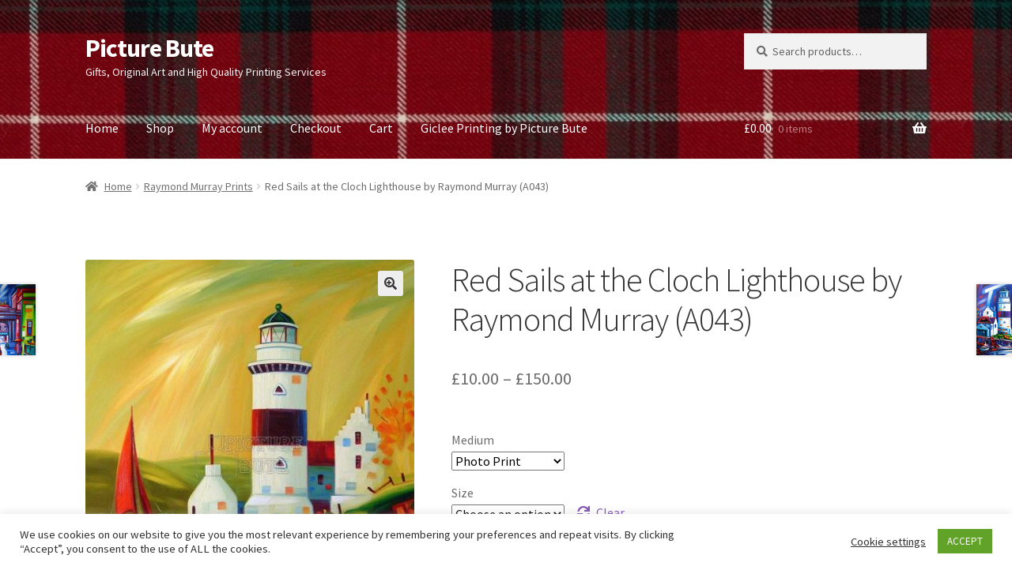

--- FILE ---
content_type: text/html; charset=UTF-8
request_url: https://picturebute.com/product/red-sails-at-the-cloch-lighthouse-by-raymond-murray-a043/
body_size: 26731
content:
<!doctype html>
<html lang="en-US">
<head>
<meta charset="UTF-8">
<meta name="viewport" content="width=device-width, initial-scale=1">
<link rel="profile" href="http://gmpg.org/xfn/11">
<link rel="pingback" href="https://picturebute.com/xmlrpc.php">

<title>Red Sails at the Cloch Lighthouse by Raymond Murray (A043) - Picture Bute</title>
<meta name='robots' content='index, max-snippet:-1, max-image-preview:large, max-video-preview:-1, follow' />
	<style>img:is([sizes="auto" i], [sizes^="auto," i]) { contain-intrinsic-size: 3000px 1500px }</style>
	<meta name="google" content="nositelinkssearchbox" ><link rel="canonical" href="https://picturebute.com/product/red-sails-at-the-cloch-lighthouse-by-raymond-murray-a043/" />
<meta name="description" content="Giclee print of a peaceful painting of the Cloch lighthouse on the river Clyde. A boat with red sails is passing. About The Artist: Raymond Murray is a highly talented artist with a unique style. He was born and bred in Greenock and the old seafaring town is still an inspiration for some of his [&hellip;]"><script type="application/ld+json">{"@context":"https://schema.org","@type":"Organization","@id":"https://picturebute.com/#Organization","name":"Maxwell &amp; Maxwell (Retail) Ltd","url":"https://picturebute.com","logo":{"@type":"ImageObject","@id":"https://picturebute.com/#logo","caption":"Maxwell &amp; Maxwell (Retail) Ltd","inLanguage":"en-US"},"description":"Picture Bute","sameAs":["https://www.facebook.com/PictureBute","https://x.com/"]}</script><meta property="og:url" content="https://picturebute.com/product/red-sails-at-the-cloch-lighthouse-by-raymond-murray-a043/" /><meta property="og:site_name" content="Picture Bute" /><meta property="og:locale" content="en_US" /><meta property="og:type" content="product" /><meta property="og:title" content="Red Sails at the Cloch Lighthouse by Raymond Murray (A043) - Picture Bute" /><meta property="og:description" content="Giclee print of a peaceful painting of the Cloch lighthouse on the river Clyde. A boat with red sails is passing. About The Artist: Raymond Murray is a highly talented artist with a unique style. He was born and bred in Greenock and the old seafaring town is still an inspiration for some of his [&hellip;] " /><meta property="og:image" content="https://picturebute.com/wp-content/uploads/2021/12/A43-Red-Sails-at-the-Cloch-Lighthouse.jpg" /><meta property="og:secure_url" content="https://picturebute.com/wp-content/uploads/2021/12/A43-Red-Sails-at-the-Cloch-Lighthouse.jpg" /><meta property="og:image:height" content="800" /><meta property="og:image:width" content="668" /><meta name="twitter:card" content="summary"/><meta name="twitter:locale" content="en_US"/><meta name="twitter:title"  content="Red Sails at the Cloch Lighthouse by Raymond Murray (A043) - Picture Bute"/><meta name="twitter:description" content="Giclee print of a peaceful painting of the Cloch lighthouse on the river Clyde. A boat with red sails is passing. About The Artist: Raymond Murray is a highly talented artist with a unique style. He was born and bred in Greenock and the old seafaring town is still an inspiration for some of his [&hellip;] "/><meta name="twitter:url" content="https://picturebute.com/product/red-sails-at-the-cloch-lighthouse-by-raymond-murray-a043/"/><meta name="twitter:image" content="https://picturebute.com/wp-content/uploads/2021/12/A43-Red-Sails-at-the-Cloch-Lighthouse.jpg"/><link rel='dns-prefetch' href='//www.google.com' />
<link rel='dns-prefetch' href='//www.googletagmanager.com' />
<link rel='dns-prefetch' href='//fonts.googleapis.com' />
<link rel="alternate" type="application/rss+xml" title="Picture Bute &raquo; Feed" href="https://picturebute.com/feed/" />
<script>
window._wpemojiSettings = {"baseUrl":"https:\/\/s.w.org\/images\/core\/emoji\/16.0.1\/72x72\/","ext":".png","svgUrl":"https:\/\/s.w.org\/images\/core\/emoji\/16.0.1\/svg\/","svgExt":".svg","source":{"concatemoji":"https:\/\/picturebute.com\/wp-includes\/js\/wp-emoji-release.min.js?ver=6.8.3"}};
/*! This file is auto-generated */
!function(s,n){var o,i,e;function c(e){try{var t={supportTests:e,timestamp:(new Date).valueOf()};sessionStorage.setItem(o,JSON.stringify(t))}catch(e){}}function p(e,t,n){e.clearRect(0,0,e.canvas.width,e.canvas.height),e.fillText(t,0,0);var t=new Uint32Array(e.getImageData(0,0,e.canvas.width,e.canvas.height).data),a=(e.clearRect(0,0,e.canvas.width,e.canvas.height),e.fillText(n,0,0),new Uint32Array(e.getImageData(0,0,e.canvas.width,e.canvas.height).data));return t.every(function(e,t){return e===a[t]})}function u(e,t){e.clearRect(0,0,e.canvas.width,e.canvas.height),e.fillText(t,0,0);for(var n=e.getImageData(16,16,1,1),a=0;a<n.data.length;a++)if(0!==n.data[a])return!1;return!0}function f(e,t,n,a){switch(t){case"flag":return n(e,"\ud83c\udff3\ufe0f\u200d\u26a7\ufe0f","\ud83c\udff3\ufe0f\u200b\u26a7\ufe0f")?!1:!n(e,"\ud83c\udde8\ud83c\uddf6","\ud83c\udde8\u200b\ud83c\uddf6")&&!n(e,"\ud83c\udff4\udb40\udc67\udb40\udc62\udb40\udc65\udb40\udc6e\udb40\udc67\udb40\udc7f","\ud83c\udff4\u200b\udb40\udc67\u200b\udb40\udc62\u200b\udb40\udc65\u200b\udb40\udc6e\u200b\udb40\udc67\u200b\udb40\udc7f");case"emoji":return!a(e,"\ud83e\udedf")}return!1}function g(e,t,n,a){var r="undefined"!=typeof WorkerGlobalScope&&self instanceof WorkerGlobalScope?new OffscreenCanvas(300,150):s.createElement("canvas"),o=r.getContext("2d",{willReadFrequently:!0}),i=(o.textBaseline="top",o.font="600 32px Arial",{});return e.forEach(function(e){i[e]=t(o,e,n,a)}),i}function t(e){var t=s.createElement("script");t.src=e,t.defer=!0,s.head.appendChild(t)}"undefined"!=typeof Promise&&(o="wpEmojiSettingsSupports",i=["flag","emoji"],n.supports={everything:!0,everythingExceptFlag:!0},e=new Promise(function(e){s.addEventListener("DOMContentLoaded",e,{once:!0})}),new Promise(function(t){var n=function(){try{var e=JSON.parse(sessionStorage.getItem(o));if("object"==typeof e&&"number"==typeof e.timestamp&&(new Date).valueOf()<e.timestamp+604800&&"object"==typeof e.supportTests)return e.supportTests}catch(e){}return null}();if(!n){if("undefined"!=typeof Worker&&"undefined"!=typeof OffscreenCanvas&&"undefined"!=typeof URL&&URL.createObjectURL&&"undefined"!=typeof Blob)try{var e="postMessage("+g.toString()+"("+[JSON.stringify(i),f.toString(),p.toString(),u.toString()].join(",")+"));",a=new Blob([e],{type:"text/javascript"}),r=new Worker(URL.createObjectURL(a),{name:"wpTestEmojiSupports"});return void(r.onmessage=function(e){c(n=e.data),r.terminate(),t(n)})}catch(e){}c(n=g(i,f,p,u))}t(n)}).then(function(e){for(var t in e)n.supports[t]=e[t],n.supports.everything=n.supports.everything&&n.supports[t],"flag"!==t&&(n.supports.everythingExceptFlag=n.supports.everythingExceptFlag&&n.supports[t]);n.supports.everythingExceptFlag=n.supports.everythingExceptFlag&&!n.supports.flag,n.DOMReady=!1,n.readyCallback=function(){n.DOMReady=!0}}).then(function(){return e}).then(function(){var e;n.supports.everything||(n.readyCallback(),(e=n.source||{}).concatemoji?t(e.concatemoji):e.wpemoji&&e.twemoji&&(t(e.twemoji),t(e.wpemoji)))}))}((window,document),window._wpemojiSettings);
</script>
<style id='wp-emoji-styles-inline-css'>

	img.wp-smiley, img.emoji {
		display: inline !important;
		border: none !important;
		box-shadow: none !important;
		height: 1em !important;
		width: 1em !important;
		margin: 0 0.07em !important;
		vertical-align: -0.1em !important;
		background: none !important;
		padding: 0 !important;
	}
</style>
<link rel='stylesheet' id='wp-block-library-css' href='https://picturebute.com/wp-includes/css/dist/block-library/style.min.css?ver=6.8.3' media='all' />
<style id='wp-block-library-theme-inline-css'>
.wp-block-audio :where(figcaption){color:#555;font-size:13px;text-align:center}.is-dark-theme .wp-block-audio :where(figcaption){color:#ffffffa6}.wp-block-audio{margin:0 0 1em}.wp-block-code{border:1px solid #ccc;border-radius:4px;font-family:Menlo,Consolas,monaco,monospace;padding:.8em 1em}.wp-block-embed :where(figcaption){color:#555;font-size:13px;text-align:center}.is-dark-theme .wp-block-embed :where(figcaption){color:#ffffffa6}.wp-block-embed{margin:0 0 1em}.blocks-gallery-caption{color:#555;font-size:13px;text-align:center}.is-dark-theme .blocks-gallery-caption{color:#ffffffa6}:root :where(.wp-block-image figcaption){color:#555;font-size:13px;text-align:center}.is-dark-theme :root :where(.wp-block-image figcaption){color:#ffffffa6}.wp-block-image{margin:0 0 1em}.wp-block-pullquote{border-bottom:4px solid;border-top:4px solid;color:currentColor;margin-bottom:1.75em}.wp-block-pullquote cite,.wp-block-pullquote footer,.wp-block-pullquote__citation{color:currentColor;font-size:.8125em;font-style:normal;text-transform:uppercase}.wp-block-quote{border-left:.25em solid;margin:0 0 1.75em;padding-left:1em}.wp-block-quote cite,.wp-block-quote footer{color:currentColor;font-size:.8125em;font-style:normal;position:relative}.wp-block-quote:where(.has-text-align-right){border-left:none;border-right:.25em solid;padding-left:0;padding-right:1em}.wp-block-quote:where(.has-text-align-center){border:none;padding-left:0}.wp-block-quote.is-large,.wp-block-quote.is-style-large,.wp-block-quote:where(.is-style-plain){border:none}.wp-block-search .wp-block-search__label{font-weight:700}.wp-block-search__button{border:1px solid #ccc;padding:.375em .625em}:where(.wp-block-group.has-background){padding:1.25em 2.375em}.wp-block-separator.has-css-opacity{opacity:.4}.wp-block-separator{border:none;border-bottom:2px solid;margin-left:auto;margin-right:auto}.wp-block-separator.has-alpha-channel-opacity{opacity:1}.wp-block-separator:not(.is-style-wide):not(.is-style-dots){width:100px}.wp-block-separator.has-background:not(.is-style-dots){border-bottom:none;height:1px}.wp-block-separator.has-background:not(.is-style-wide):not(.is-style-dots){height:2px}.wp-block-table{margin:0 0 1em}.wp-block-table td,.wp-block-table th{word-break:normal}.wp-block-table :where(figcaption){color:#555;font-size:13px;text-align:center}.is-dark-theme .wp-block-table :where(figcaption){color:#ffffffa6}.wp-block-video :where(figcaption){color:#555;font-size:13px;text-align:center}.is-dark-theme .wp-block-video :where(figcaption){color:#ffffffa6}.wp-block-video{margin:0 0 1em}:root :where(.wp-block-template-part.has-background){margin-bottom:0;margin-top:0;padding:1.25em 2.375em}
</style>
<style id='classic-theme-styles-inline-css'>
/*! This file is auto-generated */
.wp-block-button__link{color:#fff;background-color:#32373c;border-radius:9999px;box-shadow:none;text-decoration:none;padding:calc(.667em + 2px) calc(1.333em + 2px);font-size:1.125em}.wp-block-file__button{background:#32373c;color:#fff;text-decoration:none}
</style>
<link rel='stylesheet' id='storefront-gutenberg-blocks-css' href='https://picturebute.com/wp-content/themes/storefront/assets/css/base/gutenberg-blocks.css?ver=4.6.1' media='all' />
<style id='storefront-gutenberg-blocks-inline-css'>

				.wp-block-button__link:not(.has-text-color) {
					color: #333333;
				}

				.wp-block-button__link:not(.has-text-color):hover,
				.wp-block-button__link:not(.has-text-color):focus,
				.wp-block-button__link:not(.has-text-color):active {
					color: #333333;
				}

				.wp-block-button__link:not(.has-background) {
					background-color: #eeeeee;
				}

				.wp-block-button__link:not(.has-background):hover,
				.wp-block-button__link:not(.has-background):focus,
				.wp-block-button__link:not(.has-background):active {
					border-color: #d5d5d5;
					background-color: #d5d5d5;
				}

				.wc-block-grid__products .wc-block-grid__product .wp-block-button__link {
					background-color: #eeeeee;
					border-color: #eeeeee;
					color: #333333;
				}

				.wp-block-quote footer,
				.wp-block-quote cite,
				.wp-block-quote__citation {
					color: #6d6d6d;
				}

				.wp-block-pullquote cite,
				.wp-block-pullquote footer,
				.wp-block-pullquote__citation {
					color: #6d6d6d;
				}

				.wp-block-image figcaption {
					color: #6d6d6d;
				}

				.wp-block-separator.is-style-dots::before {
					color: #333333;
				}

				.wp-block-file a.wp-block-file__button {
					color: #333333;
					background-color: #eeeeee;
					border-color: #eeeeee;
				}

				.wp-block-file a.wp-block-file__button:hover,
				.wp-block-file a.wp-block-file__button:focus,
				.wp-block-file a.wp-block-file__button:active {
					color: #333333;
					background-color: #d5d5d5;
				}

				.wp-block-code,
				.wp-block-preformatted pre {
					color: #6d6d6d;
				}

				.wp-block-table:not( .has-background ):not( .is-style-stripes ) tbody tr:nth-child(2n) td {
					background-color: #fdfdfd;
				}

				.wp-block-cover .wp-block-cover__inner-container h1:not(.has-text-color),
				.wp-block-cover .wp-block-cover__inner-container h2:not(.has-text-color),
				.wp-block-cover .wp-block-cover__inner-container h3:not(.has-text-color),
				.wp-block-cover .wp-block-cover__inner-container h4:not(.has-text-color),
				.wp-block-cover .wp-block-cover__inner-container h5:not(.has-text-color),
				.wp-block-cover .wp-block-cover__inner-container h6:not(.has-text-color) {
					color: #000000;
				}

				.wc-block-components-price-slider__range-input-progress,
				.rtl .wc-block-components-price-slider__range-input-progress {
					--range-color: #7f54b3;
				}

				/* Target only IE11 */
				@media all and (-ms-high-contrast: none), (-ms-high-contrast: active) {
					.wc-block-components-price-slider__range-input-progress {
						background: #7f54b3;
					}
				}

				.wc-block-components-button:not(.is-link) {
					background-color: #333333;
					color: #ffffff;
				}

				.wc-block-components-button:not(.is-link):hover,
				.wc-block-components-button:not(.is-link):focus,
				.wc-block-components-button:not(.is-link):active {
					background-color: #1a1a1a;
					color: #ffffff;
				}

				.wc-block-components-button:not(.is-link):disabled {
					background-color: #333333;
					color: #ffffff;
				}

				.wc-block-cart__submit-container {
					background-color: #ffffff;
				}

				.wc-block-cart__submit-container::before {
					color: rgba(220,220,220,0.5);
				}

				.wc-block-components-order-summary-item__quantity {
					background-color: #ffffff;
					border-color: #6d6d6d;
					box-shadow: 0 0 0 2px #ffffff;
					color: #6d6d6d;
				}
			
</style>
<style id='global-styles-inline-css'>
:root{--wp--preset--aspect-ratio--square: 1;--wp--preset--aspect-ratio--4-3: 4/3;--wp--preset--aspect-ratio--3-4: 3/4;--wp--preset--aspect-ratio--3-2: 3/2;--wp--preset--aspect-ratio--2-3: 2/3;--wp--preset--aspect-ratio--16-9: 16/9;--wp--preset--aspect-ratio--9-16: 9/16;--wp--preset--color--black: #000000;--wp--preset--color--cyan-bluish-gray: #abb8c3;--wp--preset--color--white: #ffffff;--wp--preset--color--pale-pink: #f78da7;--wp--preset--color--vivid-red: #cf2e2e;--wp--preset--color--luminous-vivid-orange: #ff6900;--wp--preset--color--luminous-vivid-amber: #fcb900;--wp--preset--color--light-green-cyan: #7bdcb5;--wp--preset--color--vivid-green-cyan: #00d084;--wp--preset--color--pale-cyan-blue: #8ed1fc;--wp--preset--color--vivid-cyan-blue: #0693e3;--wp--preset--color--vivid-purple: #9b51e0;--wp--preset--gradient--vivid-cyan-blue-to-vivid-purple: linear-gradient(135deg,rgba(6,147,227,1) 0%,rgb(155,81,224) 100%);--wp--preset--gradient--light-green-cyan-to-vivid-green-cyan: linear-gradient(135deg,rgb(122,220,180) 0%,rgb(0,208,130) 100%);--wp--preset--gradient--luminous-vivid-amber-to-luminous-vivid-orange: linear-gradient(135deg,rgba(252,185,0,1) 0%,rgba(255,105,0,1) 100%);--wp--preset--gradient--luminous-vivid-orange-to-vivid-red: linear-gradient(135deg,rgba(255,105,0,1) 0%,rgb(207,46,46) 100%);--wp--preset--gradient--very-light-gray-to-cyan-bluish-gray: linear-gradient(135deg,rgb(238,238,238) 0%,rgb(169,184,195) 100%);--wp--preset--gradient--cool-to-warm-spectrum: linear-gradient(135deg,rgb(74,234,220) 0%,rgb(151,120,209) 20%,rgb(207,42,186) 40%,rgb(238,44,130) 60%,rgb(251,105,98) 80%,rgb(254,248,76) 100%);--wp--preset--gradient--blush-light-purple: linear-gradient(135deg,rgb(255,206,236) 0%,rgb(152,150,240) 100%);--wp--preset--gradient--blush-bordeaux: linear-gradient(135deg,rgb(254,205,165) 0%,rgb(254,45,45) 50%,rgb(107,0,62) 100%);--wp--preset--gradient--luminous-dusk: linear-gradient(135deg,rgb(255,203,112) 0%,rgb(199,81,192) 50%,rgb(65,88,208) 100%);--wp--preset--gradient--pale-ocean: linear-gradient(135deg,rgb(255,245,203) 0%,rgb(182,227,212) 50%,rgb(51,167,181) 100%);--wp--preset--gradient--electric-grass: linear-gradient(135deg,rgb(202,248,128) 0%,rgb(113,206,126) 100%);--wp--preset--gradient--midnight: linear-gradient(135deg,rgb(2,3,129) 0%,rgb(40,116,252) 100%);--wp--preset--font-size--small: 14px;--wp--preset--font-size--medium: 23px;--wp--preset--font-size--large: 26px;--wp--preset--font-size--x-large: 42px;--wp--preset--font-size--normal: 16px;--wp--preset--font-size--huge: 37px;--wp--preset--spacing--20: 0.44rem;--wp--preset--spacing--30: 0.67rem;--wp--preset--spacing--40: 1rem;--wp--preset--spacing--50: 1.5rem;--wp--preset--spacing--60: 2.25rem;--wp--preset--spacing--70: 3.38rem;--wp--preset--spacing--80: 5.06rem;--wp--preset--shadow--natural: 6px 6px 9px rgba(0, 0, 0, 0.2);--wp--preset--shadow--deep: 12px 12px 50px rgba(0, 0, 0, 0.4);--wp--preset--shadow--sharp: 6px 6px 0px rgba(0, 0, 0, 0.2);--wp--preset--shadow--outlined: 6px 6px 0px -3px rgba(255, 255, 255, 1), 6px 6px rgba(0, 0, 0, 1);--wp--preset--shadow--crisp: 6px 6px 0px rgba(0, 0, 0, 1);}:root :where(.is-layout-flow) > :first-child{margin-block-start: 0;}:root :where(.is-layout-flow) > :last-child{margin-block-end: 0;}:root :where(.is-layout-flow) > *{margin-block-start: 24px;margin-block-end: 0;}:root :where(.is-layout-constrained) > :first-child{margin-block-start: 0;}:root :where(.is-layout-constrained) > :last-child{margin-block-end: 0;}:root :where(.is-layout-constrained) > *{margin-block-start: 24px;margin-block-end: 0;}:root :where(.is-layout-flex){gap: 24px;}:root :where(.is-layout-grid){gap: 24px;}body .is-layout-flex{display: flex;}.is-layout-flex{flex-wrap: wrap;align-items: center;}.is-layout-flex > :is(*, div){margin: 0;}body .is-layout-grid{display: grid;}.is-layout-grid > :is(*, div){margin: 0;}.has-black-color{color: var(--wp--preset--color--black) !important;}.has-cyan-bluish-gray-color{color: var(--wp--preset--color--cyan-bluish-gray) !important;}.has-white-color{color: var(--wp--preset--color--white) !important;}.has-pale-pink-color{color: var(--wp--preset--color--pale-pink) !important;}.has-vivid-red-color{color: var(--wp--preset--color--vivid-red) !important;}.has-luminous-vivid-orange-color{color: var(--wp--preset--color--luminous-vivid-orange) !important;}.has-luminous-vivid-amber-color{color: var(--wp--preset--color--luminous-vivid-amber) !important;}.has-light-green-cyan-color{color: var(--wp--preset--color--light-green-cyan) !important;}.has-vivid-green-cyan-color{color: var(--wp--preset--color--vivid-green-cyan) !important;}.has-pale-cyan-blue-color{color: var(--wp--preset--color--pale-cyan-blue) !important;}.has-vivid-cyan-blue-color{color: var(--wp--preset--color--vivid-cyan-blue) !important;}.has-vivid-purple-color{color: var(--wp--preset--color--vivid-purple) !important;}.has-black-background-color{background-color: var(--wp--preset--color--black) !important;}.has-cyan-bluish-gray-background-color{background-color: var(--wp--preset--color--cyan-bluish-gray) !important;}.has-white-background-color{background-color: var(--wp--preset--color--white) !important;}.has-pale-pink-background-color{background-color: var(--wp--preset--color--pale-pink) !important;}.has-vivid-red-background-color{background-color: var(--wp--preset--color--vivid-red) !important;}.has-luminous-vivid-orange-background-color{background-color: var(--wp--preset--color--luminous-vivid-orange) !important;}.has-luminous-vivid-amber-background-color{background-color: var(--wp--preset--color--luminous-vivid-amber) !important;}.has-light-green-cyan-background-color{background-color: var(--wp--preset--color--light-green-cyan) !important;}.has-vivid-green-cyan-background-color{background-color: var(--wp--preset--color--vivid-green-cyan) !important;}.has-pale-cyan-blue-background-color{background-color: var(--wp--preset--color--pale-cyan-blue) !important;}.has-vivid-cyan-blue-background-color{background-color: var(--wp--preset--color--vivid-cyan-blue) !important;}.has-vivid-purple-background-color{background-color: var(--wp--preset--color--vivid-purple) !important;}.has-black-border-color{border-color: var(--wp--preset--color--black) !important;}.has-cyan-bluish-gray-border-color{border-color: var(--wp--preset--color--cyan-bluish-gray) !important;}.has-white-border-color{border-color: var(--wp--preset--color--white) !important;}.has-pale-pink-border-color{border-color: var(--wp--preset--color--pale-pink) !important;}.has-vivid-red-border-color{border-color: var(--wp--preset--color--vivid-red) !important;}.has-luminous-vivid-orange-border-color{border-color: var(--wp--preset--color--luminous-vivid-orange) !important;}.has-luminous-vivid-amber-border-color{border-color: var(--wp--preset--color--luminous-vivid-amber) !important;}.has-light-green-cyan-border-color{border-color: var(--wp--preset--color--light-green-cyan) !important;}.has-vivid-green-cyan-border-color{border-color: var(--wp--preset--color--vivid-green-cyan) !important;}.has-pale-cyan-blue-border-color{border-color: var(--wp--preset--color--pale-cyan-blue) !important;}.has-vivid-cyan-blue-border-color{border-color: var(--wp--preset--color--vivid-cyan-blue) !important;}.has-vivid-purple-border-color{border-color: var(--wp--preset--color--vivid-purple) !important;}.has-vivid-cyan-blue-to-vivid-purple-gradient-background{background: var(--wp--preset--gradient--vivid-cyan-blue-to-vivid-purple) !important;}.has-light-green-cyan-to-vivid-green-cyan-gradient-background{background: var(--wp--preset--gradient--light-green-cyan-to-vivid-green-cyan) !important;}.has-luminous-vivid-amber-to-luminous-vivid-orange-gradient-background{background: var(--wp--preset--gradient--luminous-vivid-amber-to-luminous-vivid-orange) !important;}.has-luminous-vivid-orange-to-vivid-red-gradient-background{background: var(--wp--preset--gradient--luminous-vivid-orange-to-vivid-red) !important;}.has-very-light-gray-to-cyan-bluish-gray-gradient-background{background: var(--wp--preset--gradient--very-light-gray-to-cyan-bluish-gray) !important;}.has-cool-to-warm-spectrum-gradient-background{background: var(--wp--preset--gradient--cool-to-warm-spectrum) !important;}.has-blush-light-purple-gradient-background{background: var(--wp--preset--gradient--blush-light-purple) !important;}.has-blush-bordeaux-gradient-background{background: var(--wp--preset--gradient--blush-bordeaux) !important;}.has-luminous-dusk-gradient-background{background: var(--wp--preset--gradient--luminous-dusk) !important;}.has-pale-ocean-gradient-background{background: var(--wp--preset--gradient--pale-ocean) !important;}.has-electric-grass-gradient-background{background: var(--wp--preset--gradient--electric-grass) !important;}.has-midnight-gradient-background{background: var(--wp--preset--gradient--midnight) !important;}.has-small-font-size{font-size: var(--wp--preset--font-size--small) !important;}.has-medium-font-size{font-size: var(--wp--preset--font-size--medium) !important;}.has-large-font-size{font-size: var(--wp--preset--font-size--large) !important;}.has-x-large-font-size{font-size: var(--wp--preset--font-size--x-large) !important;}
:root :where(.wp-block-pullquote){font-size: 1.5em;line-height: 1.6;}
</style>
<link rel='stylesheet' id='cookie-law-info-css' href='https://picturebute.com/wp-content/plugins/cookie-law-info/legacy/public/css/cookie-law-info-public.css?ver=3.3.9.1' media='all' />
<link rel='stylesheet' id='cookie-law-info-gdpr-css' href='https://picturebute.com/wp-content/plugins/cookie-law-info/legacy/public/css/cookie-law-info-gdpr.css?ver=3.3.9.1' media='all' />
<link rel='stylesheet' id='easy_store_vacation-css' href='https://picturebute.com/wp-content/plugins/easy-store-vacation/public/css/easy_store_vacation-public.css?ver=1.1.6' media='all' />
<link rel='stylesheet' id='jquery-ui-timepicker-css' href='https://picturebute.com/wp-content/plugins/product-input-fields-for-woocommerce/includes/css/jquery.timepicker.min.css?ver=1.2.5' media='all' />
<link rel='stylesheet' id='jquery-ui-datepicker-css' href='https://picturebute.com/wp-content/plugins/product-input-fields-for-woocommerce/includes/css/jquery-ui.min.css?ver=1.2.5' media='all' />
<link rel='stylesheet' id='photoswipe-css' href='https://picturebute.com/wp-content/plugins/woocommerce/assets/css/photoswipe/photoswipe.min.css?ver=10.4.3' media='all' />
<link rel='stylesheet' id='photoswipe-default-skin-css' href='https://picturebute.com/wp-content/plugins/woocommerce/assets/css/photoswipe/default-skin/default-skin.min.css?ver=10.4.3' media='all' />
<style id='woocommerce-inline-inline-css'>
.woocommerce form .form-row .required { visibility: visible; }
</style>
<link rel='stylesheet' id='wt-woocommerce-related-products-css' href='https://picturebute.com/wp-content/plugins/wt-woocommerce-related-products/public/css/custom-related-products-public.css?ver=1.7.6' media='all' />
<link rel='stylesheet' id='carousel-css-css' href='https://picturebute.com/wp-content/plugins/wt-woocommerce-related-products/public/css/owl.carousel.min.css?ver=1.7.6' media='all' />
<link rel='stylesheet' id='carousel-theme-css-css' href='https://picturebute.com/wp-content/plugins/wt-woocommerce-related-products/public/css/owl.theme.default.min.css?ver=1.7.6' media='all' />
<link rel='stylesheet' id='woo-notification-icons-close-css' href='https://picturebute.com/wp-content/plugins/woo-notification/css/icons-close.css?ver=1.3.10' media='all' />
<link rel='stylesheet' id='woo-notification-css' href='https://picturebute.com/wp-content/plugins/woo-notification/css/woo-notification.min.css?ver=1.3.10' media='all' />
<style id='woo-notification-inline-css'>
#message-purchased #notify-close:before{color:#000000;}#message-purchased .message-purchase-main{overflow:hidden}#message-purchased .wn-notification-image-wrapper{padding:0;}#message-purchased .wn-notification-message-container{padding-left:15px;}#message-purchased .wn-notification-image{border-radius:0px;}
                #message-purchased .message-purchase-main{
                        background-color: #ffffff;                       
                        color:#000000 !important;
                        border-radius:3px ;
                }
                 #message-purchased a, #message-purchased p span{
                        color:#000000 !important;
                }
</style>
<link rel='stylesheet' id='storefront-style-css' href='https://picturebute.com/wp-content/themes/storefront/style.css?ver=4.6.1' media='all' />
<style id='storefront-style-inline-css'>

			.main-navigation ul li a,
			.site-title a,
			ul.menu li a,
			.site-branding h1 a,
			button.menu-toggle,
			button.menu-toggle:hover,
			.handheld-navigation .dropdown-toggle {
				color: #ffffff;
			}

			button.menu-toggle,
			button.menu-toggle:hover {
				border-color: #ffffff;
			}

			.main-navigation ul li a:hover,
			.main-navigation ul li:hover > a,
			.site-title a:hover,
			.site-header ul.menu li.current-menu-item > a {
				color: #ffffff;
			}

			table:not( .has-background ) th {
				background-color: #f8f8f8;
			}

			table:not( .has-background ) tbody td {
				background-color: #fdfdfd;
			}

			table:not( .has-background ) tbody tr:nth-child(2n) td,
			fieldset,
			fieldset legend {
				background-color: #fbfbfb;
			}

			.site-header,
			.secondary-navigation ul ul,
			.main-navigation ul.menu > li.menu-item-has-children:after,
			.secondary-navigation ul.menu ul,
			.storefront-handheld-footer-bar,
			.storefront-handheld-footer-bar ul li > a,
			.storefront-handheld-footer-bar ul li.search .site-search,
			button.menu-toggle,
			button.menu-toggle:hover {
				background-color: #ffffff;
			}

			p.site-description,
			.site-header,
			.storefront-handheld-footer-bar {
				color: #f4f4f4;
			}

			button.menu-toggle:after,
			button.menu-toggle:before,
			button.menu-toggle span:before {
				background-color: #ffffff;
			}

			h1, h2, h3, h4, h5, h6, .wc-block-grid__product-title {
				color: #333333;
			}

			.widget h1 {
				border-bottom-color: #333333;
			}

			body,
			.secondary-navigation a {
				color: #6d6d6d;
			}

			.widget-area .widget a,
			.hentry .entry-header .posted-on a,
			.hentry .entry-header .post-author a,
			.hentry .entry-header .post-comments a,
			.hentry .entry-header .byline a {
				color: #727272;
			}

			a {
				color: #7f54b3;
			}

			a:focus,
			button:focus,
			.button.alt:focus,
			input:focus,
			textarea:focus,
			input[type="button"]:focus,
			input[type="reset"]:focus,
			input[type="submit"]:focus,
			input[type="email"]:focus,
			input[type="tel"]:focus,
			input[type="url"]:focus,
			input[type="password"]:focus,
			input[type="search"]:focus {
				outline-color: #7f54b3;
			}

			button, input[type="button"], input[type="reset"], input[type="submit"], .button, .widget a.button {
				background-color: #eeeeee;
				border-color: #eeeeee;
				color: #333333;
			}

			button:hover, input[type="button"]:hover, input[type="reset"]:hover, input[type="submit"]:hover, .button:hover, .widget a.button:hover {
				background-color: #d5d5d5;
				border-color: #d5d5d5;
				color: #333333;
			}

			button.alt, input[type="button"].alt, input[type="reset"].alt, input[type="submit"].alt, .button.alt, .widget-area .widget a.button.alt {
				background-color: #333333;
				border-color: #333333;
				color: #ffffff;
			}

			button.alt:hover, input[type="button"].alt:hover, input[type="reset"].alt:hover, input[type="submit"].alt:hover, .button.alt:hover, .widget-area .widget a.button.alt:hover {
				background-color: #1a1a1a;
				border-color: #1a1a1a;
				color: #ffffff;
			}

			.pagination .page-numbers li .page-numbers.current {
				background-color: #e6e6e6;
				color: #636363;
			}

			#comments .comment-list .comment-content .comment-text {
				background-color: #f8f8f8;
			}

			.site-footer {
				background-color: #f0f0f0;
				color: #6d6d6d;
			}

			.site-footer a:not(.button):not(.components-button) {
				color: #333333;
			}

			.site-footer .storefront-handheld-footer-bar a:not(.button):not(.components-button) {
				color: #ffffff;
			}

			.site-footer h1, .site-footer h2, .site-footer h3, .site-footer h4, .site-footer h5, .site-footer h6, .site-footer .widget .widget-title, .site-footer .widget .widgettitle {
				color: #333333;
			}

			.page-template-template-homepage.has-post-thumbnail .type-page.has-post-thumbnail .entry-title {
				color: #000000;
			}

			.page-template-template-homepage.has-post-thumbnail .type-page.has-post-thumbnail .entry-content {
				color: #000000;
			}

			@media screen and ( min-width: 768px ) {
				.secondary-navigation ul.menu a:hover {
					color: #ffffff;
				}

				.secondary-navigation ul.menu a {
					color: #f4f4f4;
				}

				.main-navigation ul.menu ul.sub-menu,
				.main-navigation ul.nav-menu ul.children {
					background-color: #f0f0f0;
				}

				.site-header {
					border-bottom-color: #f0f0f0;
				}
			}
</style>
<link rel='stylesheet' id='storefront-icons-css' href='https://picturebute.com/wp-content/themes/storefront/assets/css/base/icons.css?ver=4.6.1' media='all' />
<link rel='stylesheet' id='storefront-fonts-css' href='https://fonts.googleapis.com/css?family=Source+Sans+Pro%3A400%2C300%2C300italic%2C400italic%2C600%2C700%2C900&#038;subset=latin%2Clatin-ext&#038;ver=4.6.1' media='all' />
<link rel='stylesheet' id='flexible-shipping-free-shipping-css' href='https://picturebute.com/wp-content/plugins/flexible-shipping/assets/dist/css/free-shipping.css?ver=6.5.4.2' media='all' />
<link rel='stylesheet' id='wc_stripe_express_checkout_style-css' href='https://picturebute.com/wp-content/plugins/woocommerce-gateway-stripe/build/express-checkout.css?ver=f49792bd42ded7e3e1cb' media='all' />
<link rel='stylesheet' id='storefront-woocommerce-style-css' href='https://picturebute.com/wp-content/themes/storefront/assets/css/woocommerce/woocommerce.css?ver=4.6.1' media='all' />
<style id='storefront-woocommerce-style-inline-css'>
@font-face {
				font-family: star;
				src: url(https://picturebute.com/wp-content/plugins/woocommerce/assets/fonts/star.eot);
				src:
					url(https://picturebute.com/wp-content/plugins/woocommerce/assets/fonts/star.eot?#iefix) format("embedded-opentype"),
					url(https://picturebute.com/wp-content/plugins/woocommerce/assets/fonts/star.woff) format("woff"),
					url(https://picturebute.com/wp-content/plugins/woocommerce/assets/fonts/star.ttf) format("truetype"),
					url(https://picturebute.com/wp-content/plugins/woocommerce/assets/fonts/star.svg#star) format("svg");
				font-weight: 400;
				font-style: normal;
			}
			@font-face {
				font-family: WooCommerce;
				src: url(https://picturebute.com/wp-content/plugins/woocommerce/assets/fonts/WooCommerce.eot);
				src:
					url(https://picturebute.com/wp-content/plugins/woocommerce/assets/fonts/WooCommerce.eot?#iefix) format("embedded-opentype"),
					url(https://picturebute.com/wp-content/plugins/woocommerce/assets/fonts/WooCommerce.woff) format("woff"),
					url(https://picturebute.com/wp-content/plugins/woocommerce/assets/fonts/WooCommerce.ttf) format("truetype"),
					url(https://picturebute.com/wp-content/plugins/woocommerce/assets/fonts/WooCommerce.svg#WooCommerce) format("svg");
				font-weight: 400;
				font-style: normal;
			}

			a.cart-contents,
			.site-header-cart .widget_shopping_cart a {
				color: #ffffff;
			}

			a.cart-contents:hover,
			.site-header-cart .widget_shopping_cart a:hover,
			.site-header-cart:hover > li > a {
				color: #ffffff;
			}

			table.cart td.product-remove,
			table.cart td.actions {
				border-top-color: #ffffff;
			}

			.storefront-handheld-footer-bar ul li.cart .count {
				background-color: #ffffff;
				color: #ffffff;
				border-color: #ffffff;
			}

			.woocommerce-tabs ul.tabs li.active a,
			ul.products li.product .price,
			.onsale,
			.wc-block-grid__product-onsale,
			.widget_search form:before,
			.widget_product_search form:before {
				color: #6d6d6d;
			}

			.woocommerce-breadcrumb a,
			a.woocommerce-review-link,
			.product_meta a {
				color: #727272;
			}

			.wc-block-grid__product-onsale,
			.onsale {
				border-color: #6d6d6d;
			}

			.star-rating span:before,
			.quantity .plus, .quantity .minus,
			p.stars a:hover:after,
			p.stars a:after,
			.star-rating span:before,
			#payment .payment_methods li input[type=radio]:first-child:checked+label:before {
				color: #7f54b3;
			}

			.widget_price_filter .ui-slider .ui-slider-range,
			.widget_price_filter .ui-slider .ui-slider-handle {
				background-color: #7f54b3;
			}

			.order_details {
				background-color: #f8f8f8;
			}

			.order_details > li {
				border-bottom: 1px dotted #e3e3e3;
			}

			.order_details:before,
			.order_details:after {
				background: -webkit-linear-gradient(transparent 0,transparent 0),-webkit-linear-gradient(135deg,#f8f8f8 33.33%,transparent 33.33%),-webkit-linear-gradient(45deg,#f8f8f8 33.33%,transparent 33.33%)
			}

			#order_review {
				background-color: #ffffff;
			}

			#payment .payment_methods > li .payment_box,
			#payment .place-order {
				background-color: #fafafa;
			}

			#payment .payment_methods > li:not(.woocommerce-notice) {
				background-color: #f5f5f5;
			}

			#payment .payment_methods > li:not(.woocommerce-notice):hover {
				background-color: #f0f0f0;
			}

			.woocommerce-pagination .page-numbers li .page-numbers.current {
				background-color: #e6e6e6;
				color: #636363;
			}

			.wc-block-grid__product-onsale,
			.onsale,
			.woocommerce-pagination .page-numbers li .page-numbers:not(.current) {
				color: #6d6d6d;
			}

			p.stars a:before,
			p.stars a:hover~a:before,
			p.stars.selected a.active~a:before {
				color: #6d6d6d;
			}

			p.stars.selected a.active:before,
			p.stars:hover a:before,
			p.stars.selected a:not(.active):before,
			p.stars.selected a.active:before {
				color: #7f54b3;
			}

			.single-product div.product .woocommerce-product-gallery .woocommerce-product-gallery__trigger {
				background-color: #eeeeee;
				color: #333333;
			}

			.single-product div.product .woocommerce-product-gallery .woocommerce-product-gallery__trigger:hover {
				background-color: #d5d5d5;
				border-color: #d5d5d5;
				color: #333333;
			}

			.button.added_to_cart:focus,
			.button.wc-forward:focus {
				outline-color: #7f54b3;
			}

			.added_to_cart,
			.site-header-cart .widget_shopping_cart a.button,
			.wc-block-grid__products .wc-block-grid__product .wp-block-button__link {
				background-color: #eeeeee;
				border-color: #eeeeee;
				color: #333333;
			}

			.added_to_cart:hover,
			.site-header-cart .widget_shopping_cart a.button:hover,
			.wc-block-grid__products .wc-block-grid__product .wp-block-button__link:hover {
				background-color: #d5d5d5;
				border-color: #d5d5d5;
				color: #333333;
			}

			.added_to_cart.alt, .added_to_cart, .widget a.button.checkout {
				background-color: #333333;
				border-color: #333333;
				color: #ffffff;
			}

			.added_to_cart.alt:hover, .added_to_cart:hover, .widget a.button.checkout:hover {
				background-color: #1a1a1a;
				border-color: #1a1a1a;
				color: #ffffff;
			}

			.button.loading {
				color: #eeeeee;
			}

			.button.loading:hover {
				background-color: #eeeeee;
			}

			.button.loading:after {
				color: #333333;
			}

			@media screen and ( min-width: 768px ) {
				.site-header-cart .widget_shopping_cart,
				.site-header .product_list_widget li .quantity {
					color: #f4f4f4;
				}

				.site-header-cart .widget_shopping_cart .buttons,
				.site-header-cart .widget_shopping_cart .total {
					background-color: #f5f5f5;
				}

				.site-header-cart .widget_shopping_cart {
					background-color: #f0f0f0;
				}
			}
				.storefront-product-pagination a {
					color: #6d6d6d;
					background-color: #ffffff;
				}
				.storefront-sticky-add-to-cart {
					color: #6d6d6d;
					background-color: #ffffff;
				}

				.storefront-sticky-add-to-cart a:not(.button) {
					color: #ffffff;
				}
</style>
<link rel='stylesheet' id='storefront-woocommerce-brands-style-css' href='https://picturebute.com/wp-content/themes/storefront/assets/css/woocommerce/extensions/brands.css?ver=4.6.1' media='all' />
<script src="https://picturebute.com/wp-includes/js/jquery/jquery.min.js?ver=3.7.1" id="jquery-core-js"></script>
<script src="https://picturebute.com/wp-includes/js/jquery/jquery-migrate.min.js?ver=3.4.1" id="jquery-migrate-js"></script>
<script id="cookie-law-info-js-extra">
var Cli_Data = {"nn_cookie_ids":[],"cookielist":[],"non_necessary_cookies":[],"ccpaEnabled":"","ccpaRegionBased":"","ccpaBarEnabled":"","strictlyEnabled":["necessary","obligatoire"],"ccpaType":"gdpr","js_blocking":"1","custom_integration":"","triggerDomRefresh":"","secure_cookies":""};
var cli_cookiebar_settings = {"animate_speed_hide":"500","animate_speed_show":"500","background":"#FFF","border":"#b1a6a6c2","border_on":"","button_1_button_colour":"#61a229","button_1_button_hover":"#4e8221","button_1_link_colour":"#fff","button_1_as_button":"1","button_1_new_win":"","button_2_button_colour":"#333","button_2_button_hover":"#292929","button_2_link_colour":"#444","button_2_as_button":"","button_2_hidebar":"","button_3_button_colour":"#3566bb","button_3_button_hover":"#2a5296","button_3_link_colour":"#fff","button_3_as_button":"1","button_3_new_win":"","button_4_button_colour":"#000","button_4_button_hover":"#000000","button_4_link_colour":"#333333","button_4_as_button":"","button_7_button_colour":"#61a229","button_7_button_hover":"#4e8221","button_7_link_colour":"#fff","button_7_as_button":"1","button_7_new_win":"","font_family":"inherit","header_fix":"","notify_animate_hide":"1","notify_animate_show":"","notify_div_id":"#cookie-law-info-bar","notify_position_horizontal":"right","notify_position_vertical":"bottom","scroll_close":"","scroll_close_reload":"","accept_close_reload":"","reject_close_reload":"","showagain_tab":"","showagain_background":"#fff","showagain_border":"#000","showagain_div_id":"#cookie-law-info-again","showagain_x_position":"100px","text":"#333333","show_once_yn":"","show_once":"10000","logging_on":"","as_popup":"","popup_overlay":"1","bar_heading_text":"","cookie_bar_as":"banner","popup_showagain_position":"bottom-right","widget_position":"left"};
var log_object = {"ajax_url":"https:\/\/picturebute.com\/wp-admin\/admin-ajax.php"};
</script>
<script src="https://picturebute.com/wp-content/plugins/cookie-law-info/legacy/public/js/cookie-law-info-public.js?ver=3.3.9.1" id="cookie-law-info-js"></script>
<script src="https://picturebute.com/wp-content/plugins/easy-store-vacation/public/js/easy_store_vacation-public.js?ver=1.1.6" id="easy_store_vacation-js"></script>
<script src="https://picturebute.com/wp-content/plugins/recaptcha-woo/js/rcfwc.js?ver=1.0" id="rcfwc-js-js" defer data-wp-strategy="defer"></script>
<script src="https://www.google.com/recaptcha/api.js?hl=en_US" id="recaptcha-js" defer data-wp-strategy="defer"></script>
<script src="https://picturebute.com/wp-content/plugins/woocommerce/assets/js/jquery-blockui/jquery.blockUI.min.js?ver=2.7.0-wc.10.4.3" id="wc-jquery-blockui-js" defer data-wp-strategy="defer"></script>
<script id="wc-add-to-cart-js-extra">
var wc_add_to_cart_params = {"ajax_url":"\/wp-admin\/admin-ajax.php","wc_ajax_url":"\/?wc-ajax=%%endpoint%%","i18n_view_cart":"View cart","cart_url":"https:\/\/picturebute.com\/cart\/","is_cart":"","cart_redirect_after_add":"no"};
</script>
<script src="https://picturebute.com/wp-content/plugins/woocommerce/assets/js/frontend/add-to-cart.min.js?ver=10.4.3" id="wc-add-to-cart-js" defer data-wp-strategy="defer"></script>
<script src="https://picturebute.com/wp-content/plugins/woocommerce/assets/js/zoom/jquery.zoom.min.js?ver=1.7.21-wc.10.4.3" id="wc-zoom-js" defer data-wp-strategy="defer"></script>
<script src="https://picturebute.com/wp-content/plugins/woocommerce/assets/js/flexslider/jquery.flexslider.min.js?ver=2.7.2-wc.10.4.3" id="wc-flexslider-js" defer data-wp-strategy="defer"></script>
<script src="https://picturebute.com/wp-content/plugins/woocommerce/assets/js/photoswipe/photoswipe.min.js?ver=4.1.1-wc.10.4.3" id="wc-photoswipe-js" defer data-wp-strategy="defer"></script>
<script src="https://picturebute.com/wp-content/plugins/woocommerce/assets/js/photoswipe/photoswipe-ui-default.min.js?ver=4.1.1-wc.10.4.3" id="wc-photoswipe-ui-default-js" defer data-wp-strategy="defer"></script>
<script id="wc-single-product-js-extra">
var wc_single_product_params = {"i18n_required_rating_text":"Please select a rating","i18n_rating_options":["1 of 5 stars","2 of 5 stars","3 of 5 stars","4 of 5 stars","5 of 5 stars"],"i18n_product_gallery_trigger_text":"View full-screen image gallery","review_rating_required":"yes","flexslider":{"rtl":false,"animation":"slide","smoothHeight":true,"directionNav":false,"controlNav":"thumbnails","slideshow":false,"animationSpeed":500,"animationLoop":false,"allowOneSlide":false},"zoom_enabled":"1","zoom_options":[],"photoswipe_enabled":"1","photoswipe_options":{"shareEl":false,"closeOnScroll":false,"history":false,"hideAnimationDuration":0,"showAnimationDuration":0},"flexslider_enabled":"1"};
</script>
<script src="https://picturebute.com/wp-content/plugins/woocommerce/assets/js/frontend/single-product.min.js?ver=10.4.3" id="wc-single-product-js" defer data-wp-strategy="defer"></script>
<script src="https://picturebute.com/wp-content/plugins/woocommerce/assets/js/js-cookie/js.cookie.min.js?ver=2.1.4-wc.10.4.3" id="wc-js-cookie-js" defer data-wp-strategy="defer"></script>
<script id="woocommerce-js-extra">
var woocommerce_params = {"ajax_url":"\/wp-admin\/admin-ajax.php","wc_ajax_url":"\/?wc-ajax=%%endpoint%%","i18n_password_show":"Show password","i18n_password_hide":"Hide password"};
</script>
<script src="https://picturebute.com/wp-content/plugins/woocommerce/assets/js/frontend/woocommerce.min.js?ver=10.4.3" id="woocommerce-js" defer data-wp-strategy="defer"></script>
<script src="https://picturebute.com/wp-content/plugins/wt-woocommerce-related-products/public/js/custom-related-products-public.js?ver=1.7.6" id="wt-woocommerce-related-products-js"></script>
<script src="https://picturebute.com/wp-content/plugins/wt-woocommerce-related-products/public/js/wt_owl_carousel.js?ver=1.7.6" id="wt-owl-js-js"></script>
<script id="wc-cart-fragments-js-extra">
var wc_cart_fragments_params = {"ajax_url":"\/wp-admin\/admin-ajax.php","wc_ajax_url":"\/?wc-ajax=%%endpoint%%","cart_hash_key":"wc_cart_hash_7f54fbaabbe62caa1f0f9065e4715b13","fragment_name":"wc_fragments_7f54fbaabbe62caa1f0f9065e4715b13","request_timeout":"5000"};
</script>
<script src="https://picturebute.com/wp-content/plugins/woocommerce/assets/js/frontend/cart-fragments.min.js?ver=10.4.3" id="wc-cart-fragments-js" defer data-wp-strategy="defer"></script>

<!-- Google tag (gtag.js) snippet added by Site Kit -->
<!-- Google Analytics snippet added by Site Kit -->
<script src="https://www.googletagmanager.com/gtag/js?id=G-YVRGKQREB5" id="google_gtagjs-js" async></script>
<script id="google_gtagjs-js-after">
window.dataLayer = window.dataLayer || [];function gtag(){dataLayer.push(arguments);}
gtag("set","linker",{"domains":["picturebute.com"]});
gtag("js", new Date());
gtag("set", "developer_id.dZTNiMT", true);
gtag("config", "G-YVRGKQREB5");
</script>
<link rel="https://api.w.org/" href="https://picturebute.com/wp-json/" /><link rel="alternate" title="JSON" type="application/json" href="https://picturebute.com/wp-json/wp/v2/product/2469" /><link rel="EditURI" type="application/rsd+xml" title="RSD" href="https://picturebute.com/xmlrpc.php?rsd" />
<meta name="generator" content="WordPress 6.8.3" />
<meta name="generator" content="WooCommerce 10.4.3" />
<link rel='shortlink' href='https://picturebute.com/?p=2469' />
<link rel="alternate" title="oEmbed (JSON)" type="application/json+oembed" href="https://picturebute.com/wp-json/oembed/1.0/embed?url=https%3A%2F%2Fpicturebute.com%2Fproduct%2Fred-sails-at-the-cloch-lighthouse-by-raymond-murray-a043%2F" />
<link rel="alternate" title="oEmbed (XML)" type="text/xml+oembed" href="https://picturebute.com/wp-json/oembed/1.0/embed?url=https%3A%2F%2Fpicturebute.com%2Fproduct%2Fred-sails-at-the-cloch-lighthouse-by-raymond-murray-a043%2F&#038;format=xml" />
<meta name="generator" content="Site Kit by Google 1.170.0" />		<script>
			var pif_ta_autoheigh = {
				loaded: false,
				textarea_selector: '',
				init: function (textarea_selector) {
					if (this.loaded === false) {
						this.loaded = true;
						this.textarea_selector = textarea_selector;
						var textareas = document.querySelectorAll(this.textarea_selector);
						[].forEach.call(textareas, function (el) {
							el.addEventListener('input', function () {
								pif_ta_autoheigh.auto_grow(this);
							});
						});
					}
				},
				auto_grow: function (element) {
					element.style.height = 'auto';
					element.style.height = (element.scrollHeight) + "px";
				}
			};
			document.addEventListener("DOMContentLoaded", function () {
				pif_ta_autoheigh.init('.alg-product-input-fields-table textarea');
			});
		</script>
		<style>
			.alg-product-input-fields-table textarea {
				overflow: hidden;
			}
			.alg-product-input-fields-table, .alg-product-input-fields-table tr, .alg-product-input-fields-table td {
				border: none !important;
			}
		</style>
					<script>
			var pif_ta_autoheigh = {
				loaded: false,
				textarea_selector: '',
				init: function (textarea_selector) {
					if (this.loaded === false) {
						this.loaded = true;
						this.textarea_selector = textarea_selector;
						var textareas = document.querySelectorAll(this.textarea_selector);
						[].forEach.call(textareas, function (el) {
							el.addEventListener('input', function () {
								pif_ta_autoheigh.auto_grow(this);
							});
						});
					}
				},
				auto_grow: function (element) {
					element.style.height = 'auto';
					element.style.height = (element.scrollHeight) + "px";
				}
			};
			document.addEventListener("DOMContentLoaded", function () {
				pif_ta_autoheigh.init('.alg-product-input-fields-table textarea');
			});
		</script>
		<style>
			.alg-product-input-fields-table textarea {
				overflow: hidden;
			}
			.alg-product-input-fields-table, .alg-product-input-fields-table tr, .alg-product-input-fields-table td {
				border: none !important;
			}
		</style>
			<link rel="llms-sitemap" href="https://picturebute.com/llms.txt" />
	<noscript><style>.woocommerce-product-gallery{ opacity: 1 !important; }</style></noscript>
	<link rel="icon" href="https://picturebute.com/wp-content/uploads/2021/01/cropped-pic-bute-logo-32x32.jpg" sizes="32x32" />
<link rel="icon" href="https://picturebute.com/wp-content/uploads/2021/01/cropped-pic-bute-logo-192x192.jpg" sizes="192x192" />
<link rel="apple-touch-icon" href="https://picturebute.com/wp-content/uploads/2021/01/cropped-pic-bute-logo-180x180.jpg" />
<meta name="msapplication-TileImage" content="https://picturebute.com/wp-content/uploads/2021/01/cropped-pic-bute-logo-270x270.jpg" />
</head>

<body class="wp-singular product-template-default single single-product postid-2469 wp-embed-responsive wp-theme-storefront theme-storefront woocommerce woocommerce-page woocommerce-no-js storefront-full-width-content storefront-align-wide right-sidebar woocommerce-active">



<div id="page" class="hfeed site">
	
	<header id="masthead" class="site-header" role="banner" style="background-image: url(https://picturebute.com/wp-content/uploads/2024/09/cropped-new-header-image.jpg); ">

		<div class="col-full">		<a class="skip-link screen-reader-text" href="#site-navigation">Skip to navigation</a>
		<a class="skip-link screen-reader-text" href="#content">Skip to content</a>
				<div class="site-branding">
			<div class="beta site-title"><a href="https://picturebute.com/" rel="home">Picture Bute</a></div><p class="site-description">Gifts, Original Art and High Quality Printing Services</p>		</div>
					<div class="site-search">
				<div class="widget woocommerce widget_product_search"><form role="search" method="get" class="woocommerce-product-search" action="https://picturebute.com/">
	<label class="screen-reader-text" for="woocommerce-product-search-field-0">Search for:</label>
	<input type="search" id="woocommerce-product-search-field-0" class="search-field" placeholder="Search products&hellip;" value="" name="s" />
	<button type="submit" value="Search" class="">Search</button>
	<input type="hidden" name="post_type" value="product" />
</form>
</div>			</div>
			</div><div class="storefront-primary-navigation"><div class="col-full">		<nav id="site-navigation" class="main-navigation" role="navigation" aria-label="Primary Navigation">
		<button id="site-navigation-menu-toggle" class="menu-toggle" aria-controls="site-navigation" aria-expanded="false"><span>Menu</span></button>
			<div class="primary-navigation"><ul id="menu-navigation" class="menu"><li id="menu-item-38" class="menu-item menu-item-type-post_type menu-item-object-page menu-item-home menu-item-38"><a href="https://picturebute.com/">Home</a></li>
<li id="menu-item-31" class="menu-item menu-item-type-post_type menu-item-object-page current_page_parent menu-item-31"><a href="https://picturebute.com/shop/">Shop</a></li>
<li id="menu-item-28" class="menu-item menu-item-type-post_type menu-item-object-page menu-item-28"><a href="https://picturebute.com/my-account/">My account</a></li>
<li id="menu-item-29" class="menu-item menu-item-type-post_type menu-item-object-page menu-item-29"><a href="https://picturebute.com/checkout/">Checkout</a></li>
<li id="menu-item-30" class="menu-item menu-item-type-post_type menu-item-object-page menu-item-30"><a href="https://picturebute.com/cart/">Cart</a></li>
<li id="menu-item-5581" class="menu-item menu-item-type-post_type menu-item-object-page menu-item-5581"><a href="https://picturebute.com/giclee-printing-by-picture-bute/">Giclee Printing by Picture Bute</a></li>
</ul></div><div class="menu"><ul>
<li ><a href="https://picturebute.com/">Home</a></li><li class="page_item page-item-45"><a href="https://picturebute.com/about-us/">About Us</a></li>
<li class="page_item page-item-12"><a href="https://picturebute.com/cart/">Cart</a></li>
<li class="page_item page-item-13"><a href="https://picturebute.com/checkout/">Checkout</a></li>
<li class="page_item page-item-50"><a href="https://picturebute.com/contact-us/">Contact Us</a></li>
<li class="page_item page-item-5577"><a href="https://picturebute.com/giclee-printing-by-picture-bute/">Giclee Printing by Picture Bute</a></li>
<li class="page_item page-item-14"><a href="https://picturebute.com/my-account/">My account</a></li>
<li class="page_item page-item-21"><a href="https://picturebute.com/privacy-policy/">Privacy Policy</a></li>
<li class="page_item page-item-11 current_page_parent"><a href="https://picturebute.com/shop/">Shop</a></li>
<li class="page_item page-item-25"><a href="https://picturebute.com/terms-and-conditions/">Terms and Conditions</a></li>
</ul></div>
		</nav><!-- #site-navigation -->
				<ul id="site-header-cart" class="site-header-cart menu">
			<li class="">
							<a class="cart-contents" href="https://picturebute.com/cart/" title="View your shopping cart">
								<span class="woocommerce-Price-amount amount"><span class="woocommerce-Price-currencySymbol">&pound;</span>0.00</span> <span class="count">0 items</span>
			</a>
					</li>
			<li>
				<div class="widget woocommerce widget_shopping_cart"><div class="widget_shopping_cart_content"></div></div>			</li>
		</ul>
			</div></div>
	</header><!-- #masthead -->

	<div class="storefront-breadcrumb"><div class="col-full"><nav class="woocommerce-breadcrumb" aria-label="breadcrumbs"><a href="https://picturebute.com">Home</a><span class="breadcrumb-separator"> / </span><a href="https://picturebute.com/product-category/raymond-murray-stretched-canvas-prints/">Raymond Murray Prints</a><span class="breadcrumb-separator"> / </span>Red Sails at the Cloch Lighthouse by Raymond Murray (A043)</nav></div></div>
	<div id="content" class="site-content" tabindex="-1">
		<div class="col-full">

		<div class="woocommerce"></div>
			<div id="primary" class="content-area">
			<main id="main" class="site-main" role="main">
		
					
			<div class="woocommerce-notices-wrapper"></div><div id="product-2469" class="product type-product post-2469 status-publish first instock product_cat-raymond-murray-stretched-canvas-prints product_tag-a043 product_tag-cloch product_tag-lighthouse product_tag-murray product_tag-prints product_tag-raymond product_tag-red product_tag-sails product_tag-the has-post-thumbnail shipping-taxable purchasable product-type-variable has-default-attributes">

	<div class="woocommerce-product-gallery woocommerce-product-gallery--with-images woocommerce-product-gallery--columns-5 images" data-columns="5" style="opacity: 0; transition: opacity .25s ease-in-out;">
	<div class="woocommerce-product-gallery__wrapper">
		<div data-thumb="https://picturebute.com/wp-content/uploads/2021/12/A43-Red-Sails-at-the-Cloch-Lighthouse-100x100.jpg" data-thumb-alt="Red Sails at the Cloch Lighthouse by Raymond Murray (A043)" data-thumb-srcset="https://picturebute.com/wp-content/uploads/2021/12/A43-Red-Sails-at-the-Cloch-Lighthouse-100x100.jpg 100w, https://picturebute.com/wp-content/uploads/2021/12/A43-Red-Sails-at-the-Cloch-Lighthouse-150x150.jpg 150w, https://picturebute.com/wp-content/uploads/2021/12/A43-Red-Sails-at-the-Cloch-Lighthouse-324x324.jpg 324w"  data-thumb-sizes="(max-width: 100px) 100vw, 100px" class="woocommerce-product-gallery__image"><a href="https://picturebute.com/wp-content/uploads/2021/12/A43-Red-Sails-at-the-Cloch-Lighthouse.jpg"><img width="416" height="498" src="https://picturebute.com/wp-content/uploads/2021/12/A43-Red-Sails-at-the-Cloch-Lighthouse-416x498.jpg" class="wp-post-image" alt="Red Sails at the Cloch Lighthouse by Raymond Murray (A043)" data-caption="" data-src="https://picturebute.com/wp-content/uploads/2021/12/A43-Red-Sails-at-the-Cloch-Lighthouse.jpg" data-large_image="https://picturebute.com/wp-content/uploads/2021/12/A43-Red-Sails-at-the-Cloch-Lighthouse.jpg" data-large_image_width="668" data-large_image_height="800" decoding="async" fetchpriority="high" srcset="https://picturebute.com/wp-content/uploads/2021/12/A43-Red-Sails-at-the-Cloch-Lighthouse-416x498.jpg 416w, https://picturebute.com/wp-content/uploads/2021/12/A43-Red-Sails-at-the-Cloch-Lighthouse-251x300.jpg 251w, https://picturebute.com/wp-content/uploads/2021/12/A43-Red-Sails-at-the-Cloch-Lighthouse.jpg 668w" sizes="(max-width: 416px) 100vw, 416px" /></a></div>	</div>
</div>

	<div class="summary entry-summary">
		<h1 class="product_title entry-title">Red Sails at the Cloch Lighthouse by Raymond Murray (A043)</h1><p class="price"><span class="woocommerce-Price-amount amount" aria-hidden="true"><bdi><span class="woocommerce-Price-currencySymbol">&pound;</span>10.00</bdi></span> <span aria-hidden="true">&ndash;</span> <span class="woocommerce-Price-amount amount" aria-hidden="true"><bdi><span class="woocommerce-Price-currencySymbol">&pound;</span>150.00</bdi></span><span class="screen-reader-text">Price range: &pound;10.00 through &pound;150.00</span></p>

<form class="variations_form cart" action="https://picturebute.com/product/red-sails-at-the-cloch-lighthouse-by-raymond-murray-a043/" method="post" enctype='multipart/form-data' data-product_id="2469" data-product_variations="[{&quot;attributes&quot;:{&quot;attribute_medium&quot;:&quot;Stretched Canvas&quot;,&quot;attribute_size&quot;:&quot;8 x 12 inch&quot;},&quot;availability_html&quot;:&quot;&quot;,&quot;backorders_allowed&quot;:false,&quot;dimensions&quot;:{&quot;length&quot;:&quot;&quot;,&quot;width&quot;:&quot;&quot;,&quot;height&quot;:&quot;&quot;},&quot;dimensions_html&quot;:&quot;N\/A&quot;,&quot;display_price&quot;:24,&quot;display_regular_price&quot;:24,&quot;image&quot;:{&quot;title&quot;:&quot;A43 Red Sails at the Cloch Lighthouse&quot;,&quot;caption&quot;:&quot;&quot;,&quot;url&quot;:&quot;https:\/\/picturebute.com\/wp-content\/uploads\/2021\/12\/A43-Red-Sails-at-the-Cloch-Lighthouse.jpg&quot;,&quot;alt&quot;:&quot;A43 Red Sails at the Cloch Lighthouse&quot;,&quot;src&quot;:&quot;https:\/\/picturebute.com\/wp-content\/uploads\/2021\/12\/A43-Red-Sails-at-the-Cloch-Lighthouse-416x498.jpg&quot;,&quot;srcset&quot;:&quot;https:\/\/picturebute.com\/wp-content\/uploads\/2021\/12\/A43-Red-Sails-at-the-Cloch-Lighthouse-416x498.jpg 416w, https:\/\/picturebute.com\/wp-content\/uploads\/2021\/12\/A43-Red-Sails-at-the-Cloch-Lighthouse-251x300.jpg 251w, https:\/\/picturebute.com\/wp-content\/uploads\/2021\/12\/A43-Red-Sails-at-the-Cloch-Lighthouse.jpg 668w&quot;,&quot;sizes&quot;:&quot;(max-width: 416px) 100vw, 416px&quot;,&quot;full_src&quot;:&quot;https:\/\/picturebute.com\/wp-content\/uploads\/2021\/12\/A43-Red-Sails-at-the-Cloch-Lighthouse.jpg&quot;,&quot;full_src_w&quot;:668,&quot;full_src_h&quot;:800,&quot;gallery_thumbnail_src&quot;:&quot;https:\/\/picturebute.com\/wp-content\/uploads\/2021\/12\/A43-Red-Sails-at-the-Cloch-Lighthouse-100x100.jpg&quot;,&quot;gallery_thumbnail_src_w&quot;:100,&quot;gallery_thumbnail_src_h&quot;:100,&quot;thumb_src&quot;:&quot;https:\/\/picturebute.com\/wp-content\/uploads\/2021\/12\/A43-Red-Sails-at-the-Cloch-Lighthouse-324x324.jpg&quot;,&quot;thumb_src_w&quot;:324,&quot;thumb_src_h&quot;:324,&quot;src_w&quot;:416,&quot;src_h&quot;:498},&quot;image_id&quot;:2482,&quot;is_downloadable&quot;:false,&quot;is_in_stock&quot;:true,&quot;is_purchasable&quot;:true,&quot;is_sold_individually&quot;:&quot;no&quot;,&quot;is_virtual&quot;:false,&quot;max_qty&quot;:&quot;&quot;,&quot;min_qty&quot;:1,&quot;price_html&quot;:&quot;&lt;span class=\&quot;price\&quot;&gt;&lt;span class=\&quot;woocommerce-Price-amount amount\&quot;&gt;&lt;bdi&gt;&lt;span class=\&quot;woocommerce-Price-currencySymbol\&quot;&gt;&amp;pound;&lt;\/span&gt;24.00&lt;\/bdi&gt;&lt;\/span&gt;&lt;\/span&gt;&quot;,&quot;sku&quot;:&quot;&quot;,&quot;variation_description&quot;:&quot;&quot;,&quot;variation_id&quot;:2470,&quot;variation_is_active&quot;:true,&quot;variation_is_visible&quot;:true,&quot;weight&quot;:&quot;&quot;,&quot;weight_html&quot;:&quot;N\/A&quot;},{&quot;attributes&quot;:{&quot;attribute_medium&quot;:&quot;Stretched Canvas&quot;,&quot;attribute_size&quot;:&quot;12 x 16 inch&quot;},&quot;availability_html&quot;:&quot;&quot;,&quot;backorders_allowed&quot;:false,&quot;dimensions&quot;:{&quot;length&quot;:&quot;&quot;,&quot;width&quot;:&quot;&quot;,&quot;height&quot;:&quot;&quot;},&quot;dimensions_html&quot;:&quot;N\/A&quot;,&quot;display_price&quot;:48,&quot;display_regular_price&quot;:48,&quot;image&quot;:{&quot;title&quot;:&quot;A43 Red Sails at the Cloch Lighthouse&quot;,&quot;caption&quot;:&quot;&quot;,&quot;url&quot;:&quot;https:\/\/picturebute.com\/wp-content\/uploads\/2021\/12\/A43-Red-Sails-at-the-Cloch-Lighthouse.jpg&quot;,&quot;alt&quot;:&quot;A43 Red Sails at the Cloch Lighthouse&quot;,&quot;src&quot;:&quot;https:\/\/picturebute.com\/wp-content\/uploads\/2021\/12\/A43-Red-Sails-at-the-Cloch-Lighthouse-416x498.jpg&quot;,&quot;srcset&quot;:&quot;https:\/\/picturebute.com\/wp-content\/uploads\/2021\/12\/A43-Red-Sails-at-the-Cloch-Lighthouse-416x498.jpg 416w, https:\/\/picturebute.com\/wp-content\/uploads\/2021\/12\/A43-Red-Sails-at-the-Cloch-Lighthouse-251x300.jpg 251w, https:\/\/picturebute.com\/wp-content\/uploads\/2021\/12\/A43-Red-Sails-at-the-Cloch-Lighthouse.jpg 668w&quot;,&quot;sizes&quot;:&quot;(max-width: 416px) 100vw, 416px&quot;,&quot;full_src&quot;:&quot;https:\/\/picturebute.com\/wp-content\/uploads\/2021\/12\/A43-Red-Sails-at-the-Cloch-Lighthouse.jpg&quot;,&quot;full_src_w&quot;:668,&quot;full_src_h&quot;:800,&quot;gallery_thumbnail_src&quot;:&quot;https:\/\/picturebute.com\/wp-content\/uploads\/2021\/12\/A43-Red-Sails-at-the-Cloch-Lighthouse-100x100.jpg&quot;,&quot;gallery_thumbnail_src_w&quot;:100,&quot;gallery_thumbnail_src_h&quot;:100,&quot;thumb_src&quot;:&quot;https:\/\/picturebute.com\/wp-content\/uploads\/2021\/12\/A43-Red-Sails-at-the-Cloch-Lighthouse-324x324.jpg&quot;,&quot;thumb_src_w&quot;:324,&quot;thumb_src_h&quot;:324,&quot;src_w&quot;:416,&quot;src_h&quot;:498},&quot;image_id&quot;:2482,&quot;is_downloadable&quot;:false,&quot;is_in_stock&quot;:true,&quot;is_purchasable&quot;:true,&quot;is_sold_individually&quot;:&quot;no&quot;,&quot;is_virtual&quot;:false,&quot;max_qty&quot;:&quot;&quot;,&quot;min_qty&quot;:1,&quot;price_html&quot;:&quot;&lt;span class=\&quot;price\&quot;&gt;&lt;span class=\&quot;woocommerce-Price-amount amount\&quot;&gt;&lt;bdi&gt;&lt;span class=\&quot;woocommerce-Price-currencySymbol\&quot;&gt;&amp;pound;&lt;\/span&gt;48.00&lt;\/bdi&gt;&lt;\/span&gt;&lt;\/span&gt;&quot;,&quot;sku&quot;:&quot;&quot;,&quot;variation_description&quot;:&quot;&quot;,&quot;variation_id&quot;:2471,&quot;variation_is_active&quot;:true,&quot;variation_is_visible&quot;:true,&quot;weight&quot;:&quot;&quot;,&quot;weight_html&quot;:&quot;N\/A&quot;},{&quot;attributes&quot;:{&quot;attribute_medium&quot;:&quot;Stretched Canvas&quot;,&quot;attribute_size&quot;:&quot;16 x 20 inch&quot;},&quot;availability_html&quot;:&quot;&quot;,&quot;backorders_allowed&quot;:false,&quot;dimensions&quot;:{&quot;length&quot;:&quot;&quot;,&quot;width&quot;:&quot;&quot;,&quot;height&quot;:&quot;&quot;},&quot;dimensions_html&quot;:&quot;N\/A&quot;,&quot;display_price&quot;:80,&quot;display_regular_price&quot;:80,&quot;image&quot;:{&quot;title&quot;:&quot;A43 Red Sails at the Cloch Lighthouse&quot;,&quot;caption&quot;:&quot;&quot;,&quot;url&quot;:&quot;https:\/\/picturebute.com\/wp-content\/uploads\/2021\/12\/A43-Red-Sails-at-the-Cloch-Lighthouse.jpg&quot;,&quot;alt&quot;:&quot;A43 Red Sails at the Cloch Lighthouse&quot;,&quot;src&quot;:&quot;https:\/\/picturebute.com\/wp-content\/uploads\/2021\/12\/A43-Red-Sails-at-the-Cloch-Lighthouse-416x498.jpg&quot;,&quot;srcset&quot;:&quot;https:\/\/picturebute.com\/wp-content\/uploads\/2021\/12\/A43-Red-Sails-at-the-Cloch-Lighthouse-416x498.jpg 416w, https:\/\/picturebute.com\/wp-content\/uploads\/2021\/12\/A43-Red-Sails-at-the-Cloch-Lighthouse-251x300.jpg 251w, https:\/\/picturebute.com\/wp-content\/uploads\/2021\/12\/A43-Red-Sails-at-the-Cloch-Lighthouse.jpg 668w&quot;,&quot;sizes&quot;:&quot;(max-width: 416px) 100vw, 416px&quot;,&quot;full_src&quot;:&quot;https:\/\/picturebute.com\/wp-content\/uploads\/2021\/12\/A43-Red-Sails-at-the-Cloch-Lighthouse.jpg&quot;,&quot;full_src_w&quot;:668,&quot;full_src_h&quot;:800,&quot;gallery_thumbnail_src&quot;:&quot;https:\/\/picturebute.com\/wp-content\/uploads\/2021\/12\/A43-Red-Sails-at-the-Cloch-Lighthouse-100x100.jpg&quot;,&quot;gallery_thumbnail_src_w&quot;:100,&quot;gallery_thumbnail_src_h&quot;:100,&quot;thumb_src&quot;:&quot;https:\/\/picturebute.com\/wp-content\/uploads\/2021\/12\/A43-Red-Sails-at-the-Cloch-Lighthouse-324x324.jpg&quot;,&quot;thumb_src_w&quot;:324,&quot;thumb_src_h&quot;:324,&quot;src_w&quot;:416,&quot;src_h&quot;:498},&quot;image_id&quot;:2482,&quot;is_downloadable&quot;:false,&quot;is_in_stock&quot;:true,&quot;is_purchasable&quot;:true,&quot;is_sold_individually&quot;:&quot;no&quot;,&quot;is_virtual&quot;:false,&quot;max_qty&quot;:&quot;&quot;,&quot;min_qty&quot;:1,&quot;price_html&quot;:&quot;&lt;span class=\&quot;price\&quot;&gt;&lt;span class=\&quot;woocommerce-Price-amount amount\&quot;&gt;&lt;bdi&gt;&lt;span class=\&quot;woocommerce-Price-currencySymbol\&quot;&gt;&amp;pound;&lt;\/span&gt;80.00&lt;\/bdi&gt;&lt;\/span&gt;&lt;\/span&gt;&quot;,&quot;sku&quot;:&quot;&quot;,&quot;variation_description&quot;:&quot;&quot;,&quot;variation_id&quot;:2472,&quot;variation_is_active&quot;:true,&quot;variation_is_visible&quot;:true,&quot;weight&quot;:&quot;&quot;,&quot;weight_html&quot;:&quot;N\/A&quot;},{&quot;attributes&quot;:{&quot;attribute_medium&quot;:&quot;Stretched Canvas&quot;,&quot;attribute_size&quot;:&quot;20 x 30 inch&quot;},&quot;availability_html&quot;:&quot;&quot;,&quot;backorders_allowed&quot;:false,&quot;dimensions&quot;:{&quot;length&quot;:&quot;&quot;,&quot;width&quot;:&quot;&quot;,&quot;height&quot;:&quot;&quot;},&quot;dimensions_html&quot;:&quot;N\/A&quot;,&quot;display_price&quot;:150,&quot;display_regular_price&quot;:150,&quot;image&quot;:{&quot;title&quot;:&quot;A43 Red Sails at the Cloch Lighthouse&quot;,&quot;caption&quot;:&quot;&quot;,&quot;url&quot;:&quot;https:\/\/picturebute.com\/wp-content\/uploads\/2021\/12\/A43-Red-Sails-at-the-Cloch-Lighthouse.jpg&quot;,&quot;alt&quot;:&quot;A43 Red Sails at the Cloch Lighthouse&quot;,&quot;src&quot;:&quot;https:\/\/picturebute.com\/wp-content\/uploads\/2021\/12\/A43-Red-Sails-at-the-Cloch-Lighthouse-416x498.jpg&quot;,&quot;srcset&quot;:&quot;https:\/\/picturebute.com\/wp-content\/uploads\/2021\/12\/A43-Red-Sails-at-the-Cloch-Lighthouse-416x498.jpg 416w, https:\/\/picturebute.com\/wp-content\/uploads\/2021\/12\/A43-Red-Sails-at-the-Cloch-Lighthouse-251x300.jpg 251w, https:\/\/picturebute.com\/wp-content\/uploads\/2021\/12\/A43-Red-Sails-at-the-Cloch-Lighthouse.jpg 668w&quot;,&quot;sizes&quot;:&quot;(max-width: 416px) 100vw, 416px&quot;,&quot;full_src&quot;:&quot;https:\/\/picturebute.com\/wp-content\/uploads\/2021\/12\/A43-Red-Sails-at-the-Cloch-Lighthouse.jpg&quot;,&quot;full_src_w&quot;:668,&quot;full_src_h&quot;:800,&quot;gallery_thumbnail_src&quot;:&quot;https:\/\/picturebute.com\/wp-content\/uploads\/2021\/12\/A43-Red-Sails-at-the-Cloch-Lighthouse-100x100.jpg&quot;,&quot;gallery_thumbnail_src_w&quot;:100,&quot;gallery_thumbnail_src_h&quot;:100,&quot;thumb_src&quot;:&quot;https:\/\/picturebute.com\/wp-content\/uploads\/2021\/12\/A43-Red-Sails-at-the-Cloch-Lighthouse-324x324.jpg&quot;,&quot;thumb_src_w&quot;:324,&quot;thumb_src_h&quot;:324,&quot;src_w&quot;:416,&quot;src_h&quot;:498},&quot;image_id&quot;:2482,&quot;is_downloadable&quot;:false,&quot;is_in_stock&quot;:true,&quot;is_purchasable&quot;:true,&quot;is_sold_individually&quot;:&quot;no&quot;,&quot;is_virtual&quot;:false,&quot;max_qty&quot;:&quot;&quot;,&quot;min_qty&quot;:1,&quot;price_html&quot;:&quot;&lt;span class=\&quot;price\&quot;&gt;&lt;span class=\&quot;woocommerce-Price-amount amount\&quot;&gt;&lt;bdi&gt;&lt;span class=\&quot;woocommerce-Price-currencySymbol\&quot;&gt;&amp;pound;&lt;\/span&gt;150.00&lt;\/bdi&gt;&lt;\/span&gt;&lt;\/span&gt;&quot;,&quot;sku&quot;:&quot;&quot;,&quot;variation_description&quot;:&quot;&quot;,&quot;variation_id&quot;:2473,&quot;variation_is_active&quot;:true,&quot;variation_is_visible&quot;:true,&quot;weight&quot;:&quot;&quot;,&quot;weight_html&quot;:&quot;N\/A&quot;},{&quot;attributes&quot;:{&quot;attribute_medium&quot;:&quot;Rolled Canvas&quot;,&quot;attribute_size&quot;:&quot;8 x 12 inch&quot;},&quot;availability_html&quot;:&quot;&quot;,&quot;backorders_allowed&quot;:false,&quot;dimensions&quot;:{&quot;length&quot;:&quot;&quot;,&quot;width&quot;:&quot;&quot;,&quot;height&quot;:&quot;&quot;},&quot;dimensions_html&quot;:&quot;N\/A&quot;,&quot;display_price&quot;:19,&quot;display_regular_price&quot;:19,&quot;image&quot;:{&quot;title&quot;:&quot;A43 Red Sails at the Cloch Lighthouse&quot;,&quot;caption&quot;:&quot;&quot;,&quot;url&quot;:&quot;https:\/\/picturebute.com\/wp-content\/uploads\/2021\/12\/A43-Red-Sails-at-the-Cloch-Lighthouse.jpg&quot;,&quot;alt&quot;:&quot;A43 Red Sails at the Cloch Lighthouse&quot;,&quot;src&quot;:&quot;https:\/\/picturebute.com\/wp-content\/uploads\/2021\/12\/A43-Red-Sails-at-the-Cloch-Lighthouse-416x498.jpg&quot;,&quot;srcset&quot;:&quot;https:\/\/picturebute.com\/wp-content\/uploads\/2021\/12\/A43-Red-Sails-at-the-Cloch-Lighthouse-416x498.jpg 416w, https:\/\/picturebute.com\/wp-content\/uploads\/2021\/12\/A43-Red-Sails-at-the-Cloch-Lighthouse-251x300.jpg 251w, https:\/\/picturebute.com\/wp-content\/uploads\/2021\/12\/A43-Red-Sails-at-the-Cloch-Lighthouse.jpg 668w&quot;,&quot;sizes&quot;:&quot;(max-width: 416px) 100vw, 416px&quot;,&quot;full_src&quot;:&quot;https:\/\/picturebute.com\/wp-content\/uploads\/2021\/12\/A43-Red-Sails-at-the-Cloch-Lighthouse.jpg&quot;,&quot;full_src_w&quot;:668,&quot;full_src_h&quot;:800,&quot;gallery_thumbnail_src&quot;:&quot;https:\/\/picturebute.com\/wp-content\/uploads\/2021\/12\/A43-Red-Sails-at-the-Cloch-Lighthouse-100x100.jpg&quot;,&quot;gallery_thumbnail_src_w&quot;:100,&quot;gallery_thumbnail_src_h&quot;:100,&quot;thumb_src&quot;:&quot;https:\/\/picturebute.com\/wp-content\/uploads\/2021\/12\/A43-Red-Sails-at-the-Cloch-Lighthouse-324x324.jpg&quot;,&quot;thumb_src_w&quot;:324,&quot;thumb_src_h&quot;:324,&quot;src_w&quot;:416,&quot;src_h&quot;:498},&quot;image_id&quot;:2482,&quot;is_downloadable&quot;:false,&quot;is_in_stock&quot;:true,&quot;is_purchasable&quot;:true,&quot;is_sold_individually&quot;:&quot;no&quot;,&quot;is_virtual&quot;:false,&quot;max_qty&quot;:&quot;&quot;,&quot;min_qty&quot;:1,&quot;price_html&quot;:&quot;&lt;span class=\&quot;price\&quot;&gt;&lt;span class=\&quot;woocommerce-Price-amount amount\&quot;&gt;&lt;bdi&gt;&lt;span class=\&quot;woocommerce-Price-currencySymbol\&quot;&gt;&amp;pound;&lt;\/span&gt;19.00&lt;\/bdi&gt;&lt;\/span&gt;&lt;\/span&gt;&quot;,&quot;sku&quot;:&quot;&quot;,&quot;variation_description&quot;:&quot;&quot;,&quot;variation_id&quot;:2474,&quot;variation_is_active&quot;:true,&quot;variation_is_visible&quot;:true,&quot;weight&quot;:&quot;&quot;,&quot;weight_html&quot;:&quot;N\/A&quot;},{&quot;attributes&quot;:{&quot;attribute_medium&quot;:&quot;Rolled Canvas&quot;,&quot;attribute_size&quot;:&quot;12 x 16 inch&quot;},&quot;availability_html&quot;:&quot;&quot;,&quot;backorders_allowed&quot;:false,&quot;dimensions&quot;:{&quot;length&quot;:&quot;&quot;,&quot;width&quot;:&quot;&quot;,&quot;height&quot;:&quot;&quot;},&quot;dimensions_html&quot;:&quot;N\/A&quot;,&quot;display_price&quot;:38,&quot;display_regular_price&quot;:38,&quot;image&quot;:{&quot;title&quot;:&quot;A43 Red Sails at the Cloch Lighthouse&quot;,&quot;caption&quot;:&quot;&quot;,&quot;url&quot;:&quot;https:\/\/picturebute.com\/wp-content\/uploads\/2021\/12\/A43-Red-Sails-at-the-Cloch-Lighthouse.jpg&quot;,&quot;alt&quot;:&quot;A43 Red Sails at the Cloch Lighthouse&quot;,&quot;src&quot;:&quot;https:\/\/picturebute.com\/wp-content\/uploads\/2021\/12\/A43-Red-Sails-at-the-Cloch-Lighthouse-416x498.jpg&quot;,&quot;srcset&quot;:&quot;https:\/\/picturebute.com\/wp-content\/uploads\/2021\/12\/A43-Red-Sails-at-the-Cloch-Lighthouse-416x498.jpg 416w, https:\/\/picturebute.com\/wp-content\/uploads\/2021\/12\/A43-Red-Sails-at-the-Cloch-Lighthouse-251x300.jpg 251w, https:\/\/picturebute.com\/wp-content\/uploads\/2021\/12\/A43-Red-Sails-at-the-Cloch-Lighthouse.jpg 668w&quot;,&quot;sizes&quot;:&quot;(max-width: 416px) 100vw, 416px&quot;,&quot;full_src&quot;:&quot;https:\/\/picturebute.com\/wp-content\/uploads\/2021\/12\/A43-Red-Sails-at-the-Cloch-Lighthouse.jpg&quot;,&quot;full_src_w&quot;:668,&quot;full_src_h&quot;:800,&quot;gallery_thumbnail_src&quot;:&quot;https:\/\/picturebute.com\/wp-content\/uploads\/2021\/12\/A43-Red-Sails-at-the-Cloch-Lighthouse-100x100.jpg&quot;,&quot;gallery_thumbnail_src_w&quot;:100,&quot;gallery_thumbnail_src_h&quot;:100,&quot;thumb_src&quot;:&quot;https:\/\/picturebute.com\/wp-content\/uploads\/2021\/12\/A43-Red-Sails-at-the-Cloch-Lighthouse-324x324.jpg&quot;,&quot;thumb_src_w&quot;:324,&quot;thumb_src_h&quot;:324,&quot;src_w&quot;:416,&quot;src_h&quot;:498},&quot;image_id&quot;:2482,&quot;is_downloadable&quot;:false,&quot;is_in_stock&quot;:true,&quot;is_purchasable&quot;:true,&quot;is_sold_individually&quot;:&quot;no&quot;,&quot;is_virtual&quot;:false,&quot;max_qty&quot;:&quot;&quot;,&quot;min_qty&quot;:1,&quot;price_html&quot;:&quot;&lt;span class=\&quot;price\&quot;&gt;&lt;span class=\&quot;woocommerce-Price-amount amount\&quot;&gt;&lt;bdi&gt;&lt;span class=\&quot;woocommerce-Price-currencySymbol\&quot;&gt;&amp;pound;&lt;\/span&gt;38.00&lt;\/bdi&gt;&lt;\/span&gt;&lt;\/span&gt;&quot;,&quot;sku&quot;:&quot;&quot;,&quot;variation_description&quot;:&quot;&quot;,&quot;variation_id&quot;:2475,&quot;variation_is_active&quot;:true,&quot;variation_is_visible&quot;:true,&quot;weight&quot;:&quot;&quot;,&quot;weight_html&quot;:&quot;N\/A&quot;},{&quot;attributes&quot;:{&quot;attribute_medium&quot;:&quot;Rolled Canvas&quot;,&quot;attribute_size&quot;:&quot;16 x 20 inch&quot;},&quot;availability_html&quot;:&quot;&quot;,&quot;backorders_allowed&quot;:false,&quot;dimensions&quot;:{&quot;length&quot;:&quot;&quot;,&quot;width&quot;:&quot;&quot;,&quot;height&quot;:&quot;&quot;},&quot;dimensions_html&quot;:&quot;N\/A&quot;,&quot;display_price&quot;:64,&quot;display_regular_price&quot;:64,&quot;image&quot;:{&quot;title&quot;:&quot;A43 Red Sails at the Cloch Lighthouse&quot;,&quot;caption&quot;:&quot;&quot;,&quot;url&quot;:&quot;https:\/\/picturebute.com\/wp-content\/uploads\/2021\/12\/A43-Red-Sails-at-the-Cloch-Lighthouse.jpg&quot;,&quot;alt&quot;:&quot;A43 Red Sails at the Cloch Lighthouse&quot;,&quot;src&quot;:&quot;https:\/\/picturebute.com\/wp-content\/uploads\/2021\/12\/A43-Red-Sails-at-the-Cloch-Lighthouse-416x498.jpg&quot;,&quot;srcset&quot;:&quot;https:\/\/picturebute.com\/wp-content\/uploads\/2021\/12\/A43-Red-Sails-at-the-Cloch-Lighthouse-416x498.jpg 416w, https:\/\/picturebute.com\/wp-content\/uploads\/2021\/12\/A43-Red-Sails-at-the-Cloch-Lighthouse-251x300.jpg 251w, https:\/\/picturebute.com\/wp-content\/uploads\/2021\/12\/A43-Red-Sails-at-the-Cloch-Lighthouse.jpg 668w&quot;,&quot;sizes&quot;:&quot;(max-width: 416px) 100vw, 416px&quot;,&quot;full_src&quot;:&quot;https:\/\/picturebute.com\/wp-content\/uploads\/2021\/12\/A43-Red-Sails-at-the-Cloch-Lighthouse.jpg&quot;,&quot;full_src_w&quot;:668,&quot;full_src_h&quot;:800,&quot;gallery_thumbnail_src&quot;:&quot;https:\/\/picturebute.com\/wp-content\/uploads\/2021\/12\/A43-Red-Sails-at-the-Cloch-Lighthouse-100x100.jpg&quot;,&quot;gallery_thumbnail_src_w&quot;:100,&quot;gallery_thumbnail_src_h&quot;:100,&quot;thumb_src&quot;:&quot;https:\/\/picturebute.com\/wp-content\/uploads\/2021\/12\/A43-Red-Sails-at-the-Cloch-Lighthouse-324x324.jpg&quot;,&quot;thumb_src_w&quot;:324,&quot;thumb_src_h&quot;:324,&quot;src_w&quot;:416,&quot;src_h&quot;:498},&quot;image_id&quot;:2482,&quot;is_downloadable&quot;:false,&quot;is_in_stock&quot;:true,&quot;is_purchasable&quot;:true,&quot;is_sold_individually&quot;:&quot;no&quot;,&quot;is_virtual&quot;:false,&quot;max_qty&quot;:&quot;&quot;,&quot;min_qty&quot;:1,&quot;price_html&quot;:&quot;&lt;span class=\&quot;price\&quot;&gt;&lt;span class=\&quot;woocommerce-Price-amount amount\&quot;&gt;&lt;bdi&gt;&lt;span class=\&quot;woocommerce-Price-currencySymbol\&quot;&gt;&amp;pound;&lt;\/span&gt;64.00&lt;\/bdi&gt;&lt;\/span&gt;&lt;\/span&gt;&quot;,&quot;sku&quot;:&quot;&quot;,&quot;variation_description&quot;:&quot;&quot;,&quot;variation_id&quot;:2476,&quot;variation_is_active&quot;:true,&quot;variation_is_visible&quot;:true,&quot;weight&quot;:&quot;&quot;,&quot;weight_html&quot;:&quot;N\/A&quot;},{&quot;attributes&quot;:{&quot;attribute_medium&quot;:&quot;Rolled Canvas&quot;,&quot;attribute_size&quot;:&quot;20 x 30 inch&quot;},&quot;availability_html&quot;:&quot;&quot;,&quot;backorders_allowed&quot;:false,&quot;dimensions&quot;:{&quot;length&quot;:&quot;&quot;,&quot;width&quot;:&quot;&quot;,&quot;height&quot;:&quot;&quot;},&quot;dimensions_html&quot;:&quot;N\/A&quot;,&quot;display_price&quot;:120,&quot;display_regular_price&quot;:120,&quot;image&quot;:{&quot;title&quot;:&quot;A43 Red Sails at the Cloch Lighthouse&quot;,&quot;caption&quot;:&quot;&quot;,&quot;url&quot;:&quot;https:\/\/picturebute.com\/wp-content\/uploads\/2021\/12\/A43-Red-Sails-at-the-Cloch-Lighthouse.jpg&quot;,&quot;alt&quot;:&quot;A43 Red Sails at the Cloch Lighthouse&quot;,&quot;src&quot;:&quot;https:\/\/picturebute.com\/wp-content\/uploads\/2021\/12\/A43-Red-Sails-at-the-Cloch-Lighthouse-416x498.jpg&quot;,&quot;srcset&quot;:&quot;https:\/\/picturebute.com\/wp-content\/uploads\/2021\/12\/A43-Red-Sails-at-the-Cloch-Lighthouse-416x498.jpg 416w, https:\/\/picturebute.com\/wp-content\/uploads\/2021\/12\/A43-Red-Sails-at-the-Cloch-Lighthouse-251x300.jpg 251w, https:\/\/picturebute.com\/wp-content\/uploads\/2021\/12\/A43-Red-Sails-at-the-Cloch-Lighthouse.jpg 668w&quot;,&quot;sizes&quot;:&quot;(max-width: 416px) 100vw, 416px&quot;,&quot;full_src&quot;:&quot;https:\/\/picturebute.com\/wp-content\/uploads\/2021\/12\/A43-Red-Sails-at-the-Cloch-Lighthouse.jpg&quot;,&quot;full_src_w&quot;:668,&quot;full_src_h&quot;:800,&quot;gallery_thumbnail_src&quot;:&quot;https:\/\/picturebute.com\/wp-content\/uploads\/2021\/12\/A43-Red-Sails-at-the-Cloch-Lighthouse-100x100.jpg&quot;,&quot;gallery_thumbnail_src_w&quot;:100,&quot;gallery_thumbnail_src_h&quot;:100,&quot;thumb_src&quot;:&quot;https:\/\/picturebute.com\/wp-content\/uploads\/2021\/12\/A43-Red-Sails-at-the-Cloch-Lighthouse-324x324.jpg&quot;,&quot;thumb_src_w&quot;:324,&quot;thumb_src_h&quot;:324,&quot;src_w&quot;:416,&quot;src_h&quot;:498},&quot;image_id&quot;:2482,&quot;is_downloadable&quot;:false,&quot;is_in_stock&quot;:true,&quot;is_purchasable&quot;:true,&quot;is_sold_individually&quot;:&quot;no&quot;,&quot;is_virtual&quot;:false,&quot;max_qty&quot;:&quot;&quot;,&quot;min_qty&quot;:1,&quot;price_html&quot;:&quot;&lt;span class=\&quot;price\&quot;&gt;&lt;span class=\&quot;woocommerce-Price-amount amount\&quot;&gt;&lt;bdi&gt;&lt;span class=\&quot;woocommerce-Price-currencySymbol\&quot;&gt;&amp;pound;&lt;\/span&gt;120.00&lt;\/bdi&gt;&lt;\/span&gt;&lt;\/span&gt;&quot;,&quot;sku&quot;:&quot;&quot;,&quot;variation_description&quot;:&quot;&quot;,&quot;variation_id&quot;:2477,&quot;variation_is_active&quot;:true,&quot;variation_is_visible&quot;:true,&quot;weight&quot;:&quot;&quot;,&quot;weight_html&quot;:&quot;N\/A&quot;},{&quot;attributes&quot;:{&quot;attribute_medium&quot;:&quot;Photo Print&quot;,&quot;attribute_size&quot;:&quot;8 x 12 inch&quot;},&quot;availability_html&quot;:&quot;&quot;,&quot;backorders_allowed&quot;:false,&quot;dimensions&quot;:{&quot;length&quot;:&quot;&quot;,&quot;width&quot;:&quot;&quot;,&quot;height&quot;:&quot;&quot;},&quot;dimensions_html&quot;:&quot;N\/A&quot;,&quot;display_price&quot;:10,&quot;display_regular_price&quot;:10,&quot;image&quot;:{&quot;title&quot;:&quot;A43 Red Sails at the Cloch Lighthouse&quot;,&quot;caption&quot;:&quot;&quot;,&quot;url&quot;:&quot;https:\/\/picturebute.com\/wp-content\/uploads\/2021\/12\/A43-Red-Sails-at-the-Cloch-Lighthouse.jpg&quot;,&quot;alt&quot;:&quot;A43 Red Sails at the Cloch Lighthouse&quot;,&quot;src&quot;:&quot;https:\/\/picturebute.com\/wp-content\/uploads\/2021\/12\/A43-Red-Sails-at-the-Cloch-Lighthouse-416x498.jpg&quot;,&quot;srcset&quot;:&quot;https:\/\/picturebute.com\/wp-content\/uploads\/2021\/12\/A43-Red-Sails-at-the-Cloch-Lighthouse-416x498.jpg 416w, https:\/\/picturebute.com\/wp-content\/uploads\/2021\/12\/A43-Red-Sails-at-the-Cloch-Lighthouse-251x300.jpg 251w, https:\/\/picturebute.com\/wp-content\/uploads\/2021\/12\/A43-Red-Sails-at-the-Cloch-Lighthouse.jpg 668w&quot;,&quot;sizes&quot;:&quot;(max-width: 416px) 100vw, 416px&quot;,&quot;full_src&quot;:&quot;https:\/\/picturebute.com\/wp-content\/uploads\/2021\/12\/A43-Red-Sails-at-the-Cloch-Lighthouse.jpg&quot;,&quot;full_src_w&quot;:668,&quot;full_src_h&quot;:800,&quot;gallery_thumbnail_src&quot;:&quot;https:\/\/picturebute.com\/wp-content\/uploads\/2021\/12\/A43-Red-Sails-at-the-Cloch-Lighthouse-100x100.jpg&quot;,&quot;gallery_thumbnail_src_w&quot;:100,&quot;gallery_thumbnail_src_h&quot;:100,&quot;thumb_src&quot;:&quot;https:\/\/picturebute.com\/wp-content\/uploads\/2021\/12\/A43-Red-Sails-at-the-Cloch-Lighthouse-324x324.jpg&quot;,&quot;thumb_src_w&quot;:324,&quot;thumb_src_h&quot;:324,&quot;src_w&quot;:416,&quot;src_h&quot;:498},&quot;image_id&quot;:2482,&quot;is_downloadable&quot;:false,&quot;is_in_stock&quot;:true,&quot;is_purchasable&quot;:true,&quot;is_sold_individually&quot;:&quot;no&quot;,&quot;is_virtual&quot;:false,&quot;max_qty&quot;:&quot;&quot;,&quot;min_qty&quot;:1,&quot;price_html&quot;:&quot;&lt;span class=\&quot;price\&quot;&gt;&lt;span class=\&quot;woocommerce-Price-amount amount\&quot;&gt;&lt;bdi&gt;&lt;span class=\&quot;woocommerce-Price-currencySymbol\&quot;&gt;&amp;pound;&lt;\/span&gt;10.00&lt;\/bdi&gt;&lt;\/span&gt;&lt;\/span&gt;&quot;,&quot;sku&quot;:&quot;&quot;,&quot;variation_description&quot;:&quot;&quot;,&quot;variation_id&quot;:2478,&quot;variation_is_active&quot;:true,&quot;variation_is_visible&quot;:true,&quot;weight&quot;:&quot;&quot;,&quot;weight_html&quot;:&quot;N\/A&quot;},{&quot;attributes&quot;:{&quot;attribute_medium&quot;:&quot;Photo Print&quot;,&quot;attribute_size&quot;:&quot;12 x 16 inch&quot;},&quot;availability_html&quot;:&quot;&quot;,&quot;backorders_allowed&quot;:false,&quot;dimensions&quot;:{&quot;length&quot;:&quot;&quot;,&quot;width&quot;:&quot;&quot;,&quot;height&quot;:&quot;&quot;},&quot;dimensions_html&quot;:&quot;N\/A&quot;,&quot;display_price&quot;:19,&quot;display_regular_price&quot;:19,&quot;image&quot;:{&quot;title&quot;:&quot;A43 Red Sails at the Cloch Lighthouse&quot;,&quot;caption&quot;:&quot;&quot;,&quot;url&quot;:&quot;https:\/\/picturebute.com\/wp-content\/uploads\/2021\/12\/A43-Red-Sails-at-the-Cloch-Lighthouse.jpg&quot;,&quot;alt&quot;:&quot;A43 Red Sails at the Cloch Lighthouse&quot;,&quot;src&quot;:&quot;https:\/\/picturebute.com\/wp-content\/uploads\/2021\/12\/A43-Red-Sails-at-the-Cloch-Lighthouse-416x498.jpg&quot;,&quot;srcset&quot;:&quot;https:\/\/picturebute.com\/wp-content\/uploads\/2021\/12\/A43-Red-Sails-at-the-Cloch-Lighthouse-416x498.jpg 416w, https:\/\/picturebute.com\/wp-content\/uploads\/2021\/12\/A43-Red-Sails-at-the-Cloch-Lighthouse-251x300.jpg 251w, https:\/\/picturebute.com\/wp-content\/uploads\/2021\/12\/A43-Red-Sails-at-the-Cloch-Lighthouse.jpg 668w&quot;,&quot;sizes&quot;:&quot;(max-width: 416px) 100vw, 416px&quot;,&quot;full_src&quot;:&quot;https:\/\/picturebute.com\/wp-content\/uploads\/2021\/12\/A43-Red-Sails-at-the-Cloch-Lighthouse.jpg&quot;,&quot;full_src_w&quot;:668,&quot;full_src_h&quot;:800,&quot;gallery_thumbnail_src&quot;:&quot;https:\/\/picturebute.com\/wp-content\/uploads\/2021\/12\/A43-Red-Sails-at-the-Cloch-Lighthouse-100x100.jpg&quot;,&quot;gallery_thumbnail_src_w&quot;:100,&quot;gallery_thumbnail_src_h&quot;:100,&quot;thumb_src&quot;:&quot;https:\/\/picturebute.com\/wp-content\/uploads\/2021\/12\/A43-Red-Sails-at-the-Cloch-Lighthouse-324x324.jpg&quot;,&quot;thumb_src_w&quot;:324,&quot;thumb_src_h&quot;:324,&quot;src_w&quot;:416,&quot;src_h&quot;:498},&quot;image_id&quot;:2482,&quot;is_downloadable&quot;:false,&quot;is_in_stock&quot;:true,&quot;is_purchasable&quot;:true,&quot;is_sold_individually&quot;:&quot;no&quot;,&quot;is_virtual&quot;:false,&quot;max_qty&quot;:&quot;&quot;,&quot;min_qty&quot;:1,&quot;price_html&quot;:&quot;&lt;span class=\&quot;price\&quot;&gt;&lt;span class=\&quot;woocommerce-Price-amount amount\&quot;&gt;&lt;bdi&gt;&lt;span class=\&quot;woocommerce-Price-currencySymbol\&quot;&gt;&amp;pound;&lt;\/span&gt;19.00&lt;\/bdi&gt;&lt;\/span&gt;&lt;\/span&gt;&quot;,&quot;sku&quot;:&quot;&quot;,&quot;variation_description&quot;:&quot;&quot;,&quot;variation_id&quot;:2479,&quot;variation_is_active&quot;:true,&quot;variation_is_visible&quot;:true,&quot;weight&quot;:&quot;&quot;,&quot;weight_html&quot;:&quot;N\/A&quot;},{&quot;attributes&quot;:{&quot;attribute_medium&quot;:&quot;Photo Print&quot;,&quot;attribute_size&quot;:&quot;16 x 20 inch&quot;},&quot;availability_html&quot;:&quot;&quot;,&quot;backorders_allowed&quot;:false,&quot;dimensions&quot;:{&quot;length&quot;:&quot;&quot;,&quot;width&quot;:&quot;&quot;,&quot;height&quot;:&quot;&quot;},&quot;dimensions_html&quot;:&quot;N\/A&quot;,&quot;display_price&quot;:32,&quot;display_regular_price&quot;:32,&quot;image&quot;:{&quot;title&quot;:&quot;A43 Red Sails at the Cloch Lighthouse&quot;,&quot;caption&quot;:&quot;&quot;,&quot;url&quot;:&quot;https:\/\/picturebute.com\/wp-content\/uploads\/2021\/12\/A43-Red-Sails-at-the-Cloch-Lighthouse.jpg&quot;,&quot;alt&quot;:&quot;A43 Red Sails at the Cloch Lighthouse&quot;,&quot;src&quot;:&quot;https:\/\/picturebute.com\/wp-content\/uploads\/2021\/12\/A43-Red-Sails-at-the-Cloch-Lighthouse-416x498.jpg&quot;,&quot;srcset&quot;:&quot;https:\/\/picturebute.com\/wp-content\/uploads\/2021\/12\/A43-Red-Sails-at-the-Cloch-Lighthouse-416x498.jpg 416w, https:\/\/picturebute.com\/wp-content\/uploads\/2021\/12\/A43-Red-Sails-at-the-Cloch-Lighthouse-251x300.jpg 251w, https:\/\/picturebute.com\/wp-content\/uploads\/2021\/12\/A43-Red-Sails-at-the-Cloch-Lighthouse.jpg 668w&quot;,&quot;sizes&quot;:&quot;(max-width: 416px) 100vw, 416px&quot;,&quot;full_src&quot;:&quot;https:\/\/picturebute.com\/wp-content\/uploads\/2021\/12\/A43-Red-Sails-at-the-Cloch-Lighthouse.jpg&quot;,&quot;full_src_w&quot;:668,&quot;full_src_h&quot;:800,&quot;gallery_thumbnail_src&quot;:&quot;https:\/\/picturebute.com\/wp-content\/uploads\/2021\/12\/A43-Red-Sails-at-the-Cloch-Lighthouse-100x100.jpg&quot;,&quot;gallery_thumbnail_src_w&quot;:100,&quot;gallery_thumbnail_src_h&quot;:100,&quot;thumb_src&quot;:&quot;https:\/\/picturebute.com\/wp-content\/uploads\/2021\/12\/A43-Red-Sails-at-the-Cloch-Lighthouse-324x324.jpg&quot;,&quot;thumb_src_w&quot;:324,&quot;thumb_src_h&quot;:324,&quot;src_w&quot;:416,&quot;src_h&quot;:498},&quot;image_id&quot;:2482,&quot;is_downloadable&quot;:false,&quot;is_in_stock&quot;:true,&quot;is_purchasable&quot;:true,&quot;is_sold_individually&quot;:&quot;no&quot;,&quot;is_virtual&quot;:false,&quot;max_qty&quot;:&quot;&quot;,&quot;min_qty&quot;:1,&quot;price_html&quot;:&quot;&lt;span class=\&quot;price\&quot;&gt;&lt;span class=\&quot;woocommerce-Price-amount amount\&quot;&gt;&lt;bdi&gt;&lt;span class=\&quot;woocommerce-Price-currencySymbol\&quot;&gt;&amp;pound;&lt;\/span&gt;32.00&lt;\/bdi&gt;&lt;\/span&gt;&lt;\/span&gt;&quot;,&quot;sku&quot;:&quot;&quot;,&quot;variation_description&quot;:&quot;&quot;,&quot;variation_id&quot;:2480,&quot;variation_is_active&quot;:true,&quot;variation_is_visible&quot;:true,&quot;weight&quot;:&quot;&quot;,&quot;weight_html&quot;:&quot;N\/A&quot;},{&quot;attributes&quot;:{&quot;attribute_medium&quot;:&quot;Photo Print&quot;,&quot;attribute_size&quot;:&quot;20 x 30 inch&quot;},&quot;availability_html&quot;:&quot;&quot;,&quot;backorders_allowed&quot;:false,&quot;dimensions&quot;:{&quot;length&quot;:&quot;&quot;,&quot;width&quot;:&quot;&quot;,&quot;height&quot;:&quot;&quot;},&quot;dimensions_html&quot;:&quot;N\/A&quot;,&quot;display_price&quot;:60,&quot;display_regular_price&quot;:60,&quot;image&quot;:{&quot;title&quot;:&quot;A43 Red Sails at the Cloch Lighthouse&quot;,&quot;caption&quot;:&quot;&quot;,&quot;url&quot;:&quot;https:\/\/picturebute.com\/wp-content\/uploads\/2021\/12\/A43-Red-Sails-at-the-Cloch-Lighthouse.jpg&quot;,&quot;alt&quot;:&quot;A43 Red Sails at the Cloch Lighthouse&quot;,&quot;src&quot;:&quot;https:\/\/picturebute.com\/wp-content\/uploads\/2021\/12\/A43-Red-Sails-at-the-Cloch-Lighthouse-416x498.jpg&quot;,&quot;srcset&quot;:&quot;https:\/\/picturebute.com\/wp-content\/uploads\/2021\/12\/A43-Red-Sails-at-the-Cloch-Lighthouse-416x498.jpg 416w, https:\/\/picturebute.com\/wp-content\/uploads\/2021\/12\/A43-Red-Sails-at-the-Cloch-Lighthouse-251x300.jpg 251w, https:\/\/picturebute.com\/wp-content\/uploads\/2021\/12\/A43-Red-Sails-at-the-Cloch-Lighthouse.jpg 668w&quot;,&quot;sizes&quot;:&quot;(max-width: 416px) 100vw, 416px&quot;,&quot;full_src&quot;:&quot;https:\/\/picturebute.com\/wp-content\/uploads\/2021\/12\/A43-Red-Sails-at-the-Cloch-Lighthouse.jpg&quot;,&quot;full_src_w&quot;:668,&quot;full_src_h&quot;:800,&quot;gallery_thumbnail_src&quot;:&quot;https:\/\/picturebute.com\/wp-content\/uploads\/2021\/12\/A43-Red-Sails-at-the-Cloch-Lighthouse-100x100.jpg&quot;,&quot;gallery_thumbnail_src_w&quot;:100,&quot;gallery_thumbnail_src_h&quot;:100,&quot;thumb_src&quot;:&quot;https:\/\/picturebute.com\/wp-content\/uploads\/2021\/12\/A43-Red-Sails-at-the-Cloch-Lighthouse-324x324.jpg&quot;,&quot;thumb_src_w&quot;:324,&quot;thumb_src_h&quot;:324,&quot;src_w&quot;:416,&quot;src_h&quot;:498},&quot;image_id&quot;:2482,&quot;is_downloadable&quot;:false,&quot;is_in_stock&quot;:true,&quot;is_purchasable&quot;:true,&quot;is_sold_individually&quot;:&quot;no&quot;,&quot;is_virtual&quot;:false,&quot;max_qty&quot;:&quot;&quot;,&quot;min_qty&quot;:1,&quot;price_html&quot;:&quot;&lt;span class=\&quot;price\&quot;&gt;&lt;span class=\&quot;woocommerce-Price-amount amount\&quot;&gt;&lt;bdi&gt;&lt;span class=\&quot;woocommerce-Price-currencySymbol\&quot;&gt;&amp;pound;&lt;\/span&gt;60.00&lt;\/bdi&gt;&lt;\/span&gt;&lt;\/span&gt;&quot;,&quot;sku&quot;:&quot;&quot;,&quot;variation_description&quot;:&quot;&quot;,&quot;variation_id&quot;:2481,&quot;variation_is_active&quot;:true,&quot;variation_is_visible&quot;:true,&quot;weight&quot;:&quot;&quot;,&quot;weight_html&quot;:&quot;N\/A&quot;}]">
	
			<table class="variations" cellspacing="0" role="presentation">
			<tbody>
									<tr>
						<th class="label"><label for="medium">Medium</label></th>
						<td class="value">
							<select id="medium" class="" name="attribute_medium" data-attribute_name="attribute_medium" data-show_option_none="yes"><option value="">Choose an option</option><option value="Stretched Canvas" >Stretched Canvas</option><option value="Rolled Canvas" >Rolled Canvas</option><option value="Photo Print"  selected='selected'>Photo Print</option></select>						</td>
					</tr>
									<tr>
						<th class="label"><label for="size">Size</label></th>
						<td class="value">
							<select id="size" class="" name="attribute_size" data-attribute_name="attribute_size" data-show_option_none="yes"><option value="">Choose an option</option><option value="8 x 12 inch" >8 x 12 inch</option><option value="12 x 16 inch" >12 x 16 inch</option><option value="16 x 20 inch" >16 x 20 inch</option><option value="20 x 30 inch" >20 x 30 inch</option></select><a class="reset_variations" href="#" aria-label="Clear options">Clear</a>						</td>
					</tr>
							</tbody>
		</table>
		<div class="reset_variations_alert screen-reader-text" role="alert" aria-live="polite" aria-relevant="all"></div>
		
		<div class="single_variation_wrap">
			<div class="woocommerce-variation single_variation" role="alert" aria-relevant="additions"></div><div class="woocommerce-variation-add-to-cart variations_button">
	<table id="alg-product-input-fields-table" class="alg-product-input-fields-table"></table>
	<div class="quantity">
		<label class="screen-reader-text" for="quantity_697555966cb21">Red Sails at the Cloch Lighthouse by Raymond Murray (A043) quantity</label>
	<input
		type="number"
				id="quantity_697555966cb21"
		class="input-text qty text"
		name="quantity"
		value="1"
		aria-label="Product quantity"
				min="1"
							step="1"
			placeholder=""
			inputmode="numeric"
			autocomplete="off"
			/>
	</div>

	<button type="submit" class="single_add_to_cart_button button alt">Add to cart</button>

	
	<input type="hidden" name="add-to-cart" value="2469" />
	<input type="hidden" name="product_id" value="2469" />
	<input type="hidden" name="variation_id" class="variation_id" value="0" />
</div>
		</div>
	
	</form>

		<div id="wc-stripe-express-checkout-element" style="margin-top: 1em;clear:both;display:none;">
			<!-- A Stripe Element will be inserted here. -->
		</div>
		<wc-order-attribution-inputs id="wc-stripe-express-checkout__order-attribution-inputs"></wc-order-attribution-inputs><div class="product_meta">

	
	
		<span class="sku_wrapper">SKU: <span class="sku">N/A</span></span>

	
	<span class="posted_in">Category: <a href="https://picturebute.com/product-category/raymond-murray-stretched-canvas-prints/" rel="tag">Raymond Murray Prints</a></span>
	<span class="tagged_as">Tags: <a href="https://picturebute.com/product-tag/a043/" rel="tag">(a043)</a>, <a href="https://picturebute.com/product-tag/cloch/" rel="tag">cloch</a>, <a href="https://picturebute.com/product-tag/lighthouse/" rel="tag">lighthouse</a>, <a href="https://picturebute.com/product-tag/murray/" rel="tag">murray</a>, <a href="https://picturebute.com/product-tag/prints/" rel="tag">prints</a>, <a href="https://picturebute.com/product-tag/raymond/" rel="tag">raymond</a>, <a href="https://picturebute.com/product-tag/red/" rel="tag">red</a>, <a href="https://picturebute.com/product-tag/sails/" rel="tag">sails</a>, <a href="https://picturebute.com/product-tag/the/" rel="tag">the</a></span>
	
</div>
	</div>

	
	<div class="woocommerce-tabs wc-tabs-wrapper">
		<ul class="tabs wc-tabs" role="tablist">
							<li role="presentation" class="description_tab" id="tab-title-description">
					<a href="#tab-description" role="tab" aria-controls="tab-description">
						Description					</a>
				</li>
							<li role="presentation" class="additional_information_tab" id="tab-title-additional_information">
					<a href="#tab-additional_information" role="tab" aria-controls="tab-additional_information">
						Additional information					</a>
				</li>
					</ul>
					<div class="woocommerce-Tabs-panel woocommerce-Tabs-panel--description panel entry-content wc-tab" id="tab-description" role="tabpanel" aria-labelledby="tab-title-description">
				
	<h2>Description</h2>

<p>Giclee print of a peaceful painting of the Cloch lighthouse on the river Clyde. A boat with red sails is passing.</p>
<p>About The Artist:</p>
<p>Raymond Murray is a highly talented artist with a unique style. He was born and bred in Greenock and the old seafaring town is still an inspiration for some of his work. He now works from his studio on the Isle of Bute off the west coast of Scotland</p>
<p>Originally a Neo Classicist, his love of pure colour led to the development of his distinctive style; bold vibrant and dynamic.</p>
<p>His works can be found in collections all round the world and in various museums and galleries. His work can be seen in the Scottish Maritime Museum, and the McLean Museum and Art Gallery, the Scottish Coal Mining Museum, Benmore Royal Botanic Gardens and in the House of Parliament.</p>
<p>We are proud to say that we have the copyright permissions to sell Raymond&#8217;s recent and immediate future work, and are legal suppliers of copies of these works.</p>
<p>(C) Pictcure Bute 2021. Reproduction not permitted.</p>
			</div>
					<div class="woocommerce-Tabs-panel woocommerce-Tabs-panel--additional_information panel entry-content wc-tab" id="tab-additional_information" role="tabpanel" aria-labelledby="tab-title-additional_information">
				
	<h2>Additional information</h2>

<table class="woocommerce-product-attributes shop_attributes" aria-label="Product Details">
			<tr class="woocommerce-product-attributes-item woocommerce-product-attributes-item--attribute_medium">
			<th class="woocommerce-product-attributes-item__label" scope="row">Medium</th>
			<td class="woocommerce-product-attributes-item__value"><p>Stretched Canvas, Rolled Canvas, Photo Print</p>
</td>
		</tr>
			<tr class="woocommerce-product-attributes-item woocommerce-product-attributes-item--attribute_size">
			<th class="woocommerce-product-attributes-item__label" scope="row">Size</th>
			<td class="woocommerce-product-attributes-item__value"><p>8 x 12 inch, 12 x 16 inch, 16 x 20 inch, 20 x 30 inch</p>
</td>
		</tr>
	</table>
			</div>
		
			</div>


	<section class="related products wt-related-products" style="opacity: 0; transition: opacity 0.2s ease;">

        			<h2 class='wt-crp-heading'>Related Products </h2>						<ul class="products columns-3">
			<li class="product type-product post-1193 status-publish first instock product_cat-raymond-murray-stretched-canvas-prints product_tag-a009 product_tag-dumbarton product_tag-murray product_tag-prints product_tag-raymond product_tag-rock has-post-thumbnail shipping-taxable purchasable product-type-variable has-default-attributes">
	<a href="https://picturebute.com/product/dumbarton-rock-by-raymond-murray-a009/" class="woocommerce-LoopProduct-link woocommerce-loop-product__link"><img width="324" height="324" src="https://picturebute.com/wp-content/uploads/2021/12/A009-Dumbarton-Rock-324x324.jpg" class="attachment-woocommerce_thumbnail size-woocommerce_thumbnail" alt="Dumbarton Rock by Raymond Murray (A009)" decoding="async" srcset="https://picturebute.com/wp-content/uploads/2021/12/A009-Dumbarton-Rock-324x324.jpg 324w, https://picturebute.com/wp-content/uploads/2021/12/A009-Dumbarton-Rock-300x300.jpg 300w, https://picturebute.com/wp-content/uploads/2021/12/A009-Dumbarton-Rock-150x150.jpg 150w, https://picturebute.com/wp-content/uploads/2021/12/A009-Dumbarton-Rock-768x768.jpg 768w, https://picturebute.com/wp-content/uploads/2021/12/A009-Dumbarton-Rock-416x416.jpg 416w, https://picturebute.com/wp-content/uploads/2021/12/A009-Dumbarton-Rock-100x100.jpg 100w, https://picturebute.com/wp-content/uploads/2021/12/A009-Dumbarton-Rock.jpg 800w" sizes="(max-width: 324px) 100vw, 324px" /><h2 class="woocommerce-loop-product__title">Dumbarton Rock by Raymond Murray (A009)</h2>
	<span class="price"><span class="woocommerce-Price-amount amount" aria-hidden="true"><bdi><span class="woocommerce-Price-currencySymbol">&pound;</span>10.00</bdi></span> <span aria-hidden="true">&ndash;</span> <span class="woocommerce-Price-amount amount" aria-hidden="true"><bdi><span class="woocommerce-Price-currencySymbol">&pound;</span>80.00</bdi></span><span class="screen-reader-text">Price range: &pound;10.00 through &pound;80.00</span></span>
</a><a href="https://picturebute.com/product/dumbarton-rock-by-raymond-murray-a009/" aria-describedby="woocommerce_loop_add_to_cart_link_describedby_1193" data-quantity="1" class="button product_type_variable add_to_cart_button" data-product_id="1193" data-product_sku="" aria-label="Select options for &ldquo;Dumbarton Rock by Raymond Murray (A009)&rdquo;" rel="nofollow">Select options</a>	<span id="woocommerce_loop_add_to_cart_link_describedby_1193" class="screen-reader-text">
		This product has multiple variants. The options may be chosen on the product page	</span>
</li>
			<li class="product type-product post-1376 status-publish instock product_cat-raymond-murray-stretched-canvas-prints product_tag-a025 product_tag-greenock product_tag-harbour product_tag-murray product_tag-prints product_tag-raymond has-post-thumbnail shipping-taxable purchasable product-type-variable has-default-attributes">
	<a href="https://picturebute.com/product/greenock-harbour-by-raymond-murray-a025/" class="woocommerce-LoopProduct-link woocommerce-loop-product__link"><img width="324" height="324" src="https://picturebute.com/wp-content/uploads/2021/12/A025-Greenock-Harbour-324x324.jpg" class="attachment-woocommerce_thumbnail size-woocommerce_thumbnail" alt="Greenock Harbour by Raymond Murray (A025)" decoding="async" srcset="https://picturebute.com/wp-content/uploads/2021/12/A025-Greenock-Harbour-324x324.jpg 324w, https://picturebute.com/wp-content/uploads/2021/12/A025-Greenock-Harbour-150x150.jpg 150w, https://picturebute.com/wp-content/uploads/2021/12/A025-Greenock-Harbour-100x100.jpg 100w" sizes="(max-width: 324px) 100vw, 324px" /><h2 class="woocommerce-loop-product__title">Greenock Harbour by Raymond Murray (A025)</h2>
	<span class="price"><span class="woocommerce-Price-amount amount" aria-hidden="true"><bdi><span class="woocommerce-Price-currencySymbol">&pound;</span>10.00</bdi></span> <span aria-hidden="true">&ndash;</span> <span class="woocommerce-Price-amount amount" aria-hidden="true"><bdi><span class="woocommerce-Price-currencySymbol">&pound;</span>96.00</bdi></span><span class="screen-reader-text">Price range: &pound;10.00 through &pound;96.00</span></span>
</a><a href="https://picturebute.com/product/greenock-harbour-by-raymond-murray-a025/" aria-describedby="woocommerce_loop_add_to_cart_link_describedby_1376" data-quantity="1" class="button product_type_variable add_to_cart_button" data-product_id="1376" data-product_sku="" aria-label="Select options for &ldquo;Greenock Harbour by Raymond Murray (A025)&rdquo;" rel="nofollow">Select options</a>	<span id="woocommerce_loop_add_to_cart_link_describedby_1376" class="screen-reader-text">
		This product has multiple variants. The options may be chosen on the product page	</span>
</li>
			<li class="product type-product post-1362 status-publish last instock product_cat-raymond-murray-stretched-canvas-prints product_tag-a024 product_tag-calendar product_tag-cut product_tag-greenock product_tag-house product_tag-keepers product_tag-lock product_tag-murray product_tag-prints product_tag-raymond has-post-thumbnail shipping-taxable purchasable product-type-variable has-default-attributes">
	<a href="https://picturebute.com/product/greenock-cut-lock-keepers-house-2-by-raymond-murray-a024/" class="woocommerce-LoopProduct-link woocommerce-loop-product__link"><img width="324" height="324" src="https://picturebute.com/wp-content/uploads/2021/12/A024-Greenock-Cut-Lock-Keepers-House-2-324x324.jpg" class="attachment-woocommerce_thumbnail size-woocommerce_thumbnail" alt="Greenock Cut - Lock Keepers House 2 by Raymond Murray (A024)" decoding="async" loading="lazy" srcset="https://picturebute.com/wp-content/uploads/2021/12/A024-Greenock-Cut-Lock-Keepers-House-2-324x324.jpg 324w, https://picturebute.com/wp-content/uploads/2021/12/A024-Greenock-Cut-Lock-Keepers-House-2-300x300.jpg 300w, https://picturebute.com/wp-content/uploads/2021/12/A024-Greenock-Cut-Lock-Keepers-House-2-150x150.jpg 150w, https://picturebute.com/wp-content/uploads/2021/12/A024-Greenock-Cut-Lock-Keepers-House-2-768x768.jpg 768w, https://picturebute.com/wp-content/uploads/2021/12/A024-Greenock-Cut-Lock-Keepers-House-2-416x416.jpg 416w, https://picturebute.com/wp-content/uploads/2021/12/A024-Greenock-Cut-Lock-Keepers-House-2-100x100.jpg 100w, https://picturebute.com/wp-content/uploads/2021/12/A024-Greenock-Cut-Lock-Keepers-House-2.jpg 800w" sizes="auto, (max-width: 324px) 100vw, 324px" /><h2 class="woocommerce-loop-product__title">Greenock Cut &#8211; Lock Keepers House 2 by Raymond Murray (A024)</h2>
	<span class="price"><span class="woocommerce-Price-amount amount" aria-hidden="true"><bdi><span class="woocommerce-Price-currencySymbol">&pound;</span>10.00</bdi></span> <span aria-hidden="true">&ndash;</span> <span class="woocommerce-Price-amount amount" aria-hidden="true"><bdi><span class="woocommerce-Price-currencySymbol">&pound;</span>96.00</bdi></span><span class="screen-reader-text">Price range: &pound;10.00 through &pound;96.00</span></span>
</a><a href="https://picturebute.com/product/greenock-cut-lock-keepers-house-2-by-raymond-murray-a024/" aria-describedby="woocommerce_loop_add_to_cart_link_describedby_1362" data-quantity="1" class="button product_type_variable add_to_cart_button" data-product_id="1362" data-product_sku="" aria-label="Select options for &ldquo;Greenock Cut - Lock Keepers House 2 by Raymond Murray (A024)&rdquo;" rel="nofollow">Select options</a>	<span id="woocommerce_loop_add_to_cart_link_describedby_1362" class="screen-reader-text">
		This product has multiple variants. The options may be chosen on the product page	</span>
</li>
			</ul>

	</section>

		<nav class="storefront-product-pagination" aria-label="More products">
							<a href="https://picturebute.com/product/lush-by-raymond-murray-a033/" rel="prev">
					<img width="324" height="324" src="https://picturebute.com/wp-content/uploads/2021/12/A33-Lush-324x324.jpg" class="attachment-woocommerce_thumbnail size-woocommerce_thumbnail" alt="Lush by Raymond Murray (A033)" loading="lazy" />					<span class="storefront-product-pagination__title">Lush by Raymond Murray (A033)</span>
				</a>
			
							<a href="https://picturebute.com/product/the-cloch-lighthouse-by-raymond-murray-a56/" rel="next">
					<img width="324" height="324" src="https://picturebute.com/wp-content/uploads/2021/12/A56-The-Cloch-324x324.jpg" class="attachment-woocommerce_thumbnail size-woocommerce_thumbnail" alt="The Cloch Lighthouse by Raymond Murray (A56)" loading="lazy" />					<span class="storefront-product-pagination__title">The Cloch Lighthouse by Raymond Murray (A56)</span>
				</a>
					</nav><!-- .storefront-product-pagination -->
		</div>


		
				</main><!-- #main -->
		</div><!-- #primary -->

		
	

		</div><!-- .col-full -->
	</div><!-- #content -->

	
	<footer id="colophon" class="site-footer" role="contentinfo">
		<div class="col-full">

							<div class="footer-widgets row-1 col-4 fix">
									<div class="block footer-widget-4">
						<div id="pages-7" class="widget widget_pages"><span class="gamma widget-title">Site Navigation</span>
			<ul>
				<li class="page_item page-item-45"><a href="https://picturebute.com/about-us/">About Us</a></li>
<li class="page_item page-item-50"><a href="https://picturebute.com/contact-us/">Contact Us</a></li>
<li class="page_item page-item-5577"><a href="https://picturebute.com/giclee-printing-by-picture-bute/">Giclee Printing by Picture Bute</a></li>
<li class="page_item page-item-14"><a href="https://picturebute.com/my-account/">My account</a></li>
<li class="page_item page-item-21"><a href="https://picturebute.com/privacy-policy/">Privacy Policy</a></li>
<li class="page_item page-item-25"><a href="https://picturebute.com/terms-and-conditions/">Terms and Conditions</a></li>
<li class="page_item page-item-18"><a href="https://picturebute.com/">Welcome to Picture Bute</a></li>
			</ul>

			</div>					</div>
									</div><!-- .footer-widgets.row-1 -->
						<div class="site-info">
			&copy; Picture Bute 2026
							<br />
				<a class="privacy-policy-link" href="https://picturebute.com/privacy-policy/" rel="privacy-policy">Privacy Policy</a><span role="separator" aria-hidden="true"></span><a href="https://woocommerce.com" target="_blank" title="WooCommerce - The Best eCommerce Platform for WordPress" rel="noreferrer nofollow">Built with WooCommerce</a>.					</div><!-- .site-info -->
				<div class="storefront-handheld-footer-bar">
			<ul class="columns-3">
									<li class="my-account">
						<a href="https://picturebute.com/my-account/">My Account</a>					</li>
									<li class="search">
						<a href="">Search</a>			<div class="site-search">
				<div class="widget woocommerce widget_product_search"><form role="search" method="get" class="woocommerce-product-search" action="https://picturebute.com/">
	<label class="screen-reader-text" for="woocommerce-product-search-field-1">Search for:</label>
	<input type="search" id="woocommerce-product-search-field-1" class="search-field" placeholder="Search products&hellip;" value="" name="s" />
	<button type="submit" value="Search" class="">Search</button>
	<input type="hidden" name="post_type" value="product" />
</form>
</div>			</div>
								</li>
									<li class="cart">
									<a class="footer-cart-contents" href="https://picturebute.com/cart/">Cart				<span class="count">0</span>
			</a>
							</li>
							</ul>
		</div>
		
		</div><!-- .col-full -->
	</footer><!-- #colophon -->

				<section class="storefront-sticky-add-to-cart">
				<div class="col-full">
					<div class="storefront-sticky-add-to-cart__content">
						<img width="324" height="324" src="https://picturebute.com/wp-content/uploads/2021/12/A43-Red-Sails-at-the-Cloch-Lighthouse-324x324.jpg" class="attachment-woocommerce_thumbnail size-woocommerce_thumbnail" alt="Red Sails at the Cloch Lighthouse by Raymond Murray (A043)" loading="lazy" />						<div class="storefront-sticky-add-to-cart__content-product-info">
							<span class="storefront-sticky-add-to-cart__content-title">You&#039;re viewing: <strong>Red Sails at the Cloch Lighthouse by Raymond Murray (A043)</strong></span>
							<span class="storefront-sticky-add-to-cart__content-price"><span class="woocommerce-Price-amount amount" aria-hidden="true"><span class="woocommerce-Price-currencySymbol">&pound;</span>10.00</span> <span aria-hidden="true">&ndash;</span> <span class="woocommerce-Price-amount amount" aria-hidden="true"><span class="woocommerce-Price-currencySymbol">&pound;</span>150.00</span><span class="screen-reader-text">Price range: &pound;10.00 through &pound;150.00</span></span>
													</div>
						<a href="https://picturebute.com/product/red-sails-at-the-cloch-lighthouse-by-raymond-murray-a043/" class="storefront-sticky-add-to-cart__content-button button alt" rel="nofollow">
							Select options						</a>
					</div>
				</div>
			</section><!-- .storefront-sticky-add-to-cart -->
		
</div><!-- #page -->

<script type="speculationrules">
{"prefetch":[{"source":"document","where":{"and":[{"href_matches":"\/*"},{"not":{"href_matches":["\/wp-*.php","\/wp-admin\/*","\/wp-content\/uploads\/*","\/wp-content\/*","\/wp-content\/plugins\/*","\/wp-content\/themes\/storefront\/*","\/*\\?(.+)"]}},{"not":{"selector_matches":"a[rel~=\"nofollow\"]"}},{"not":{"selector_matches":".no-prefetch, .no-prefetch a"}}]},"eagerness":"conservative"}]}
</script>
<!--googleoff: all--><div id="cookie-law-info-bar" data-nosnippet="true"><span><div class="cli-bar-container cli-style-v2"><div class="cli-bar-message">We use cookies on our website to give you the most relevant experience by remembering your preferences and repeat visits. By clicking “Accept”, you consent to the use of ALL the cookies.</div><div class="cli-bar-btn_container"><a role='button' class="cli_settings_button" style="margin:0px 10px 0px 5px">Cookie settings</a><a role='button' data-cli_action="accept" id="cookie_action_close_header" class="medium cli-plugin-button cli-plugin-main-button cookie_action_close_header cli_action_button wt-cli-accept-btn" style="display:inline-block">ACCEPT</a></div></div></span></div><div id="cookie-law-info-again" style="display:none" data-nosnippet="true"><span id="cookie_hdr_showagain">Manage consent</span></div><div class="cli-modal" data-nosnippet="true" id="cliSettingsPopup" tabindex="-1" role="dialog" aria-labelledby="cliSettingsPopup" aria-hidden="true">
  <div class="cli-modal-dialog" role="document">
	<div class="cli-modal-content cli-bar-popup">
		  <button type="button" class="cli-modal-close" id="cliModalClose">
			<svg class="" viewBox="0 0 24 24"><path d="M19 6.41l-1.41-1.41-5.59 5.59-5.59-5.59-1.41 1.41 5.59 5.59-5.59 5.59 1.41 1.41 5.59-5.59 5.59 5.59 1.41-1.41-5.59-5.59z"></path><path d="M0 0h24v24h-24z" fill="none"></path></svg>
			<span class="wt-cli-sr-only">Close</span>
		  </button>
		  <div class="cli-modal-body">
			<div class="cli-container-fluid cli-tab-container">
	<div class="cli-row">
		<div class="cli-col-12 cli-align-items-stretch cli-px-0">
			<div class="cli-privacy-overview">
				<h4>Privacy Overview</h4>				<div class="cli-privacy-content">
					<div class="cli-privacy-content-text">This website uses cookies to improve your experience while you navigate through the website. Out of these, the cookies that are categorized as necessary are stored on your browser as they are essential for the working of basic functionalities of the website. We also use third-party cookies that help us analyze and understand how you use this website. These cookies will be stored in your browser only with your consent. You also have the option to opt-out of these cookies. But opting out of some of these cookies may affect your browsing experience.</div>
				</div>
				<a class="cli-privacy-readmore" aria-label="Show more" role="button" data-readmore-text="Show more" data-readless-text="Show less"></a>			</div>
		</div>
		<div class="cli-col-12 cli-align-items-stretch cli-px-0 cli-tab-section-container">
												<div class="cli-tab-section">
						<div class="cli-tab-header">
							<a role="button" tabindex="0" class="cli-nav-link cli-settings-mobile" data-target="necessary" data-toggle="cli-toggle-tab">
								Necessary							</a>
															<div class="wt-cli-necessary-checkbox">
									<input type="checkbox" class="cli-user-preference-checkbox"  id="wt-cli-checkbox-necessary" data-id="checkbox-necessary" checked="checked"  />
									<label class="form-check-label" for="wt-cli-checkbox-necessary">Necessary</label>
								</div>
								<span class="cli-necessary-caption">Always Enabled</span>
													</div>
						<div class="cli-tab-content">
							<div class="cli-tab-pane cli-fade" data-id="necessary">
								<div class="wt-cli-cookie-description">
									Necessary cookies are absolutely essential for the website to function properly. This category only includes cookies that ensures basic functionalities and security features of the website. These cookies do not store any personal information.								</div>
							</div>
						</div>
					</div>
																	<div class="cli-tab-section">
						<div class="cli-tab-header">
							<a role="button" tabindex="0" class="cli-nav-link cli-settings-mobile" data-target="non-necessary" data-toggle="cli-toggle-tab">
								Non-necessary							</a>
															<div class="cli-switch">
									<input type="checkbox" id="wt-cli-checkbox-non-necessary" class="cli-user-preference-checkbox"  data-id="checkbox-non-necessary" checked='checked' />
									<label for="wt-cli-checkbox-non-necessary" class="cli-slider" data-cli-enable="Enabled" data-cli-disable="Disabled"><span class="wt-cli-sr-only">Non-necessary</span></label>
								</div>
													</div>
						<div class="cli-tab-content">
							<div class="cli-tab-pane cli-fade" data-id="non-necessary">
								<div class="wt-cli-cookie-description">
									Any cookies that may not be particularly necessary for the website to function and is used specifically to collect user personal data via analytics, ads, other embedded contents are termed as non-necessary cookies. It is mandatory to procure user consent prior to running these cookies on your website.								</div>
							</div>
						</div>
					</div>
										</div>
	</div>
</div>
		  </div>
		  <div class="cli-modal-footer">
			<div class="wt-cli-element cli-container-fluid cli-tab-container">
				<div class="cli-row">
					<div class="cli-col-12 cli-align-items-stretch cli-px-0">
						<div class="cli-tab-footer wt-cli-privacy-overview-actions">
						
															<a id="wt-cli-privacy-save-btn" role="button" tabindex="0" data-cli-action="accept" class="wt-cli-privacy-btn cli_setting_save_button wt-cli-privacy-accept-btn cli-btn">SAVE &amp; ACCEPT</a>
													</div>
						
					</div>
				</div>
			</div>
		</div>
	</div>
  </div>
</div>
<div class="cli-modal-backdrop cli-fade cli-settings-overlay"></div>
<div class="cli-modal-backdrop cli-fade cli-popupbar-overlay"></div>
<!--googleon: all--><script type="application/ld+json">{"@context":"https://schema.org/","@graph":[{"@context":"https://schema.org/","@type":"BreadcrumbList","itemListElement":[{"@type":"ListItem","position":1,"item":{"name":"Home","@id":"https://picturebute.com"}},{"@type":"ListItem","position":2,"item":{"name":"Raymond Murray Prints","@id":"https://picturebute.com/product-category/raymond-murray-stretched-canvas-prints/"}},{"@type":"ListItem","position":3,"item":{"name":"Red Sails at the Cloch Lighthouse by Raymond Murray (A043)","@id":"https://picturebute.com/product/red-sails-at-the-cloch-lighthouse-by-raymond-murray-a043/"}}]},{"@context":"https://schema.org/","@type":"Product","@id":"https://picturebute.com/product/red-sails-at-the-cloch-lighthouse-by-raymond-murray-a043/#product","name":"Red Sails at the Cloch Lighthouse by Raymond Murray (A043)","url":"https://picturebute.com/product/red-sails-at-the-cloch-lighthouse-by-raymond-murray-a043/","description":"Giclee print of a peaceful painting of the Cloch lighthouse on the river Clyde. A boat with red sails is passing.\r\n\r\nAbout The Artist:\r\n\r\nRaymond Murray is a highly talented artist with a unique style. He was born and bred in Greenock and the old seafaring town is still an inspiration for some of his work. He now works from his studio on the Isle of Bute off the west coast of Scotland\r\n\r\nOriginally a Neo Classicist, his love of pure colour led to the development of his distinctive style; bold vibrant and dynamic.\r\n\r\nHis works can be found in collections all round the world and in various museums and galleries. His work can be seen in the Scottish Maritime Museum, and the McLean Museum and Art Gallery, the Scottish Coal Mining Museum, Benmore Royal Botanic Gardens and in the House of Parliament.\r\n\r\nWe are proud to say that we have the copyright permissions to sell Raymond's recent and immediate future work, and are legal suppliers of copies of these works.\r\n\r\n(C) Pictcure Bute 2021. Reproduction not permitted.","image":"https://picturebute.com/wp-content/uploads/2021/12/A43-Red-Sails-at-the-Cloch-Lighthouse.jpg","sku":2469,"offers":[{"@type":"AggregateOffer","lowPrice":"10.00","highPrice":"150.00","offerCount":12,"priceValidUntil":"2027-12-31","availability":"https://schema.org/InStock","url":"https://picturebute.com/product/red-sails-at-the-cloch-lighthouse-by-raymond-murray-a043/","seller":{"@type":"Organization","name":"Picture Bute","url":"https://picturebute.com"},"priceCurrency":"GBP"}]}]}</script>
<div id="photoswipe-fullscreen-dialog" class="pswp" tabindex="-1" role="dialog" aria-modal="true" aria-hidden="true" aria-label="Full screen image">
	<div class="pswp__bg"></div>
	<div class="pswp__scroll-wrap">
		<div class="pswp__container">
			<div class="pswp__item"></div>
			<div class="pswp__item"></div>
			<div class="pswp__item"></div>
		</div>
		<div class="pswp__ui pswp__ui--hidden">
			<div class="pswp__top-bar">
				<div class="pswp__counter"></div>
				<button class="pswp__button pswp__button--zoom" aria-label="Zoom in/out"></button>
				<button class="pswp__button pswp__button--fs" aria-label="Toggle fullscreen"></button>
				<button class="pswp__button pswp__button--share" aria-label="Share"></button>
				<button class="pswp__button pswp__button--close" aria-label="Close (Esc)"></button>
				<div class="pswp__preloader">
					<div class="pswp__preloader__icn">
						<div class="pswp__preloader__cut">
							<div class="pswp__preloader__donut"></div>
						</div>
					</div>
				</div>
			</div>
			<div class="pswp__share-modal pswp__share-modal--hidden pswp__single-tap">
				<div class="pswp__share-tooltip"></div>
			</div>
			<button class="pswp__button pswp__button--arrow--left" aria-label="Previous (arrow left)"></button>
			<button class="pswp__button pswp__button--arrow--right" aria-label="Next (arrow right)"></button>
			<div class="pswp__caption">
				<div class="pswp__caption__center"></div>
			</div>
		</div>
	</div>
</div>
        <div id="message-purchased" class=" wn-background-template-type-0 " style="display: none;">

        </div>
        	<script>
		(function () {
			var c = document.body.className;
			c = c.replace(/woocommerce-no-js/, 'woocommerce-js');
			document.body.className = c;
		})();
	</script>
	<script type="text/template" id="tmpl-variation-template">
	<div class="woocommerce-variation-description">{{{ data.variation.variation_description }}}</div>
	<div class="woocommerce-variation-price">{{{ data.variation.price_html }}}</div>
	<div class="woocommerce-variation-availability">{{{ data.variation.availability_html }}}</div>
</script>
<script type="text/template" id="tmpl-unavailable-variation-template">
	<p role="alert">Sorry, this product is unavailable. Please choose a different combination.</p>
</script>
<link rel='stylesheet' id='wc-stripe-blocks-checkout-style-css' href='https://picturebute.com/wp-content/plugins/woocommerce-gateway-stripe/build/upe-blocks.css?ver=5149cca93b0373758856' media='all' />
<link rel='stylesheet' id='wc-blocks-style-css' href='https://picturebute.com/wp-content/plugins/woocommerce/assets/client/blocks/wc-blocks.css?ver=wc-10.4.3' media='all' />
<link rel='stylesheet' id='wau_upload_css-css' href='https://picturebute.com/wp-content/plugins/woo-addon-uploads/includes/../assets/css/wau_styles.css?ver=1.0.0' media='all' />
<link rel='stylesheet' id='wc-stripe-upe-classic-css' href='https://picturebute.com/wp-content/plugins/woocommerce-gateway-stripe/build/upe-classic.css?ver=10.3.1' media='all' />
<link rel='stylesheet' id='stripelink_styles-css' href='https://picturebute.com/wp-content/plugins/woocommerce-gateway-stripe/assets/css/stripe-link.css?ver=10.3.1' media='all' />
<script src="https://picturebute.com/wp-includes/js/jquery/ui/core.min.js?ver=1.13.3" id="jquery-ui-core-js"></script>
<script src="https://picturebute.com/wp-includes/js/jquery/ui/datepicker.min.js?ver=1.13.3" id="jquery-ui-datepicker-js"></script>
<script id="jquery-ui-datepicker-js-after">
jQuery(function(jQuery){jQuery.datepicker.setDefaults({"closeText":"Close","currentText":"Today","monthNames":["January","February","March","April","May","June","July","August","September","October","November","December"],"monthNamesShort":["Jan","Feb","Mar","Apr","May","Jun","Jul","Aug","Sep","Oct","Nov","Dec"],"nextText":"Next","prevText":"Previous","dayNames":["Sunday","Monday","Tuesday","Wednesday","Thursday","Friday","Saturday"],"dayNamesShort":["Sun","Mon","Tue","Wed","Thu","Fri","Sat"],"dayNamesMin":["S","M","T","W","T","F","S"],"dateFormat":"MM d, yy","firstDay":1,"isRTL":false});});
</script>
<script src="https://picturebute.com/wp-content/plugins/product-input-fields-for-woocommerce/includes/js/alg-wc-product-input-fields.js?ver=1.14.0" id="alg-wc-product-input-fields-js"></script>
<script src="https://picturebute.com/wp-content/plugins/product-input-fields-for-woocommerce/includes/js/jquery.timepicker.min.js?ver=1.14.0" id="jquery-ui-timepicker-js"></script>
<script src="https://picturebute.com/wp-content/plugins/product-input-fields-for-woocommerce/includes/js/alg-timepicker.js?ver=1.14.0" id="alg-timepicker-js"></script>
<script src="https://picturebute.com/wp-content/plugins/product-input-fields-for-woocommerce/includes/js/alg-weekpicker.js?ver=1.14.0" id="alg-weekpicker-js"></script>
<script src="https://picturebute.com/wp-content/plugins/product-input-fields-for-woocommerce/includes/js/alg-datepicker.js?ver=1.14.0" id="alg-datepicker-js"></script>
<script id="woo-notification-js-extra">
var _woocommerce_notification_params = {"str_about":"About","str_ago":"ago","str_day":"day","str_days":"days","str_hour":"hour","str_hours":"hours","str_min":"minute","str_mins":"minutes","str_secs":"secs","str_few_sec":"a few seconds","time_close":"24","show_close":"1","display_effect":"fade-in","hidden_effect":"fade-out","redirect_target":"0","image":"1","messages":["Someone in {city} just purchased a {product_with_link}","{product_with_link} {custom}"],"message_custom":"{number} people seeing this product right now","message_number_min":"2","message_number_max":"13","detect":"1","time":"10","cities":["DQ==","RHVyaGFtDQ==","Q2FybGlzbGUN","T3hmb3JkDQ==","V2VsbHMN","U3QgQWxiYW5zDQ==","TGluY29sbg0=","QmF0aA0=","Q2l0eSBvZiBMb25kb24N","TGl2ZXJwb29sDQ==","QmlybWluZ2hhbQ0=","SW52ZXJuZXNzDQ==","SGVyZWZvcmQN","QnJpZ2h0b24gYW5kIEhvdmUN","Q2hpY2hlc3Rlcg0=","Q2FtYnJpZGdlDQ==","R3JlZW5vY2sN","SW52ZXJhcmF5DQ==","V2VzdG1pbnN0ZXIN","TGFyZ3MN","Q2FudGVyYnVyeQ0=","TmV3Y2FzdGxlIHVwb24gVHluZQ0=","UGFpc2xleQ0=","V29yY2VzdGVyDQ==","Q292ZW50cnkN","TG9jaGdpbHBoZWFkDQ==","UGx5bW91dGgN","VHJ1cm8N","RWx5DQ==","UGV0ZXJib3JvdWdoDQ==","RWRpbmJ1cmdoDQ==","Q2hlc3Rlcg0=","Tm90dGluZ2hhbQ0=","TWFuY2hlc3Rlcg0=","QnJhZGZvcmQN","U3VuZGVybGFuZA0=","WW9yaw0=","UGl0bG9jaHJ5DQ==","U2FsaXNidXJ5DQ==","Umlwb24N","R2xhc2dvdw0=","U2hlZmZpZWxkDQ==","QnJpc3RvbA0=","SXJ2aW5lDQ==","RHVuZGVlDQ==","QXlyDQ==","V29sdmVyaGFtcHRvbg0=","TGVpY2VzdGVyDQ==","TGFuY2FzdGVyDQ==","RHVub29uDQ=="],"country":"United Kingdom","billing":"0","products":[{"title":"Highland Cow with a McDonalds take away UNFRAMED PRINT Humourous Scottish Art","url":"https:\/\/picturebute.com\/product\/highland-cow-with-a-mcdonalds-take-away-unframed-print-humourous-scottish-art\/","thumb":"https:\/\/picturebute.com\/wp-content\/uploads\/2024\/12\/McDonalds-Cow-Mockup-324x324.jpg","thumb_alt":"Highland Cow with a McDonalds take away UNFRAMED PRINT Humourous Scottish Art"},{"title":"Gold Plated Galloping Pony Pendant Necklace","url":"https:\/\/picturebute.com\/product\/gold-plated-galloping-pony-pendant-necklace\/","thumb":"https:\/\/picturebute.com\/wp-content\/uploads\/2024\/07\/Pony-Pendant-324x324.jpg","thumb_alt":"Gold Plated Galloping Pony Pendant Necklace"},{"title":"Rothesay Harbour Yellow by Raymond Murray (A81)","url":"https:\/\/picturebute.com\/product\/rothesay-harbour-yellow-by-raymond-murray-a81\/","thumb":"https:\/\/picturebute.com\/wp-content\/uploads\/2021\/12\/A81-Rothesay-Harbour-Yellow-324x324.jpg","thumb_alt":"Rothesay Harbour Yellow by Raymond Murray (A81)"},{"title":"Personalised Hanging Slate Heart Gift","url":"https:\/\/picturebute.com\/product\/personalised-hanging-slate-heart-gift\/","thumb":"https:\/\/picturebute.com\/wp-content\/uploads\/2022\/11\/Hanging-Slate-Heart-1-324x324.jpg","thumb_alt":"Personalised Hanging Slate Heart Gift"},{"title":"Ettrick Bay Wreck 2 by Raymond Murray (A014)","url":"https:\/\/picturebute.com\/product\/ettrick-bay-wreck-2-by-raymond-murray-a014\/","thumb":"https:\/\/picturebute.com\/wp-content\/uploads\/2021\/12\/A014-Ettrick-Bay-Wreck-2-324x324.jpg","thumb_alt":"Ettrick Bay Wreck 2 by Raymond Murray (A014)"},{"title":"Crabbit Scottish UNFRAMED PRINT Fun Scots Scotland Slang Definition Room Wall Art","url":"https:\/\/picturebute.com\/product\/crabbit-scottish-unframed-print-fun-scots-scotland-slang-definition-room-wall-art\/","thumb":"https:\/\/picturebute.com\/wp-content\/uploads\/2023\/10\/Crabbit-Mockup-324x324.jpg","thumb_alt":"Crabbit Scottish UNFRAMED PRINT Fun Scots Scotland Slang Definition Room Wall Art"},{"title":"Personalised T Towel","url":"https:\/\/picturebute.com\/product\/personalised-t-towel\/","thumb":"https:\/\/picturebute.com\/wp-content\/uploads\/2021\/12\/blank-t-towel-324x324.jpg","thumb_alt":"Personalised T Towel"},{"title":"Bealin Scottish UNFRAMED PRINT Fun Scots Scotland Slang Definition Room Wall Art","url":"https:\/\/picturebute.com\/product\/bealin-scottish-unframed-print-fun-scots-scotland-slang-definition-room-wall-art\/","thumb":"https:\/\/picturebute.com\/wp-content\/uploads\/2023\/10\/Bealin-Mockup-324x324.jpg","thumb_alt":"Bealin Scottish UNFRAMED PRINT Fun Scots Scotland Slang Definition Room Wall Art"},{"title":"Blether Scottish UNFRAMED PRINT Fun Scots Scotland Slang Definition Room Wall Art","url":"https:\/\/picturebute.com\/product\/blether-scottish-unframed-print-fun-scots-scotland-slang-definition-room-wall-art\/","thumb":"https:\/\/picturebute.com\/wp-content\/uploads\/2023\/10\/Blether-Mockup-324x324.jpg","thumb_alt":"Blether Scottish UNFRAMED PRINT Fun Scots Scotland Slang Definition Room Wall Art"},{"title":"Glass Wall Clock (30 x 30 cm)","url":"https:\/\/picturebute.com\/product\/glass-wall-clock-30-x-30-cm\/","thumb":"https:\/\/picturebute.com\/wp-content\/uploads\/2022\/01\/square-sub-clock-324x324.jpg","thumb_alt":"Glass Wall Clock (30 x 30 cm)"},{"title":"Glencoe (1) A Giclee Print of a picture of the stunningly beautiful Glencoe.","url":"https:\/\/picturebute.com\/product\/glencoe-1-a-giclee-print-of-a-picture-of-the-stunningly-beautiful-glencoe\/","thumb":"https:\/\/picturebute.com\/wp-content\/uploads\/2023\/02\/Glencoe-1-Sample-324x324.jpg","thumb_alt":"Glencoe (1) A Giclee Print of a picture of the stunningly beautiful Glencoe."},{"title":"Waverley at Dumbarton Rock by Raymond Murray (A66)","url":"https:\/\/picturebute.com\/product\/waverley-at-dumbarton-rock-by-raymond-murray-a66\/","thumb":"https:\/\/picturebute.com\/wp-content\/uploads\/2021\/12\/A66-Waverley-at-Dumbarton-Rock-324x324.jpg","thumb_alt":"Waverley at Dumbarton Rock by Raymond Murray (A66)"},{"title":"&#8216;Isle Of Arran&#8217; Slate Coaster (10 x 10 cm)","url":"https:\/\/picturebute.com\/product\/isle-of-arran-slate-coaster-10-x-10-cm\/","thumb":"https:\/\/picturebute.com\/wp-content\/uploads\/2021\/12\/Arran-100-mm-Square-Coaster-324x324.jpg","thumb_alt":"&#8216;Isle Of Arran&#8217; Slate Coaster (10 x 10 cm)"},{"title":"Cloch Lighthouse by Raymond Murray (A76)","url":"https:\/\/picturebute.com\/product\/cloch-lighthouse-by-raymond-murray-a76\/","thumb":"https:\/\/picturebute.com\/wp-content\/uploads\/2021\/12\/A76-Cloch-Lighthouse-324x324.jpg","thumb_alt":"Cloch Lighthouse by Raymond Murray (A76)"},{"title":"Waverley at Rothesay by Raymond Murray (A63)","url":"https:\/\/picturebute.com\/product\/waverley-at-rothesay-by-raymond-murray-a63\/","thumb":"https:\/\/picturebute.com\/wp-content\/uploads\/2021\/12\/A63-Waverley-at-Rothesay-324x324.jpg","thumb_alt":"Waverley at Rothesay by Raymond Murray (A63)"},{"title":"Super Soft Monkey with Printable T-Shirt","url":"https:\/\/picturebute.com\/product\/super-soft-monkey-with-printable-t-shirt\/","thumb":"https:\/\/picturebute.com\/wp-content\/uploads\/2022\/01\/monkey-324x324.jpg","thumb_alt":"Super Soft Monkey with Printable T-Shirt"},{"title":"Silver Plated Butterfly Pendant Necklace","url":"https:\/\/picturebute.com\/product\/silver-plated-butterfly-pendant-necklace\/","thumb":"https:\/\/picturebute.com\/wp-content\/uploads\/2024\/07\/silver-butterfly-324x324.jpg","thumb_alt":"Silver Plated Butterfly Pendant Necklace"},{"title":"&#8216;Isle Of Mull&#8217; Paddle Style Wooden Chopping Board","url":"https:\/\/picturebute.com\/product\/isle-of-mull-paddle-style-wooden-chopping-board\/","thumb":"https:\/\/picturebute.com\/wp-content\/uploads\/2021\/12\/Mull-Paddle-Chopping-Board-1-324x324.jpg","thumb_alt":"&#8216;Isle Of Mull&#8217; Paddle Style Wooden Chopping Board"},{"title":"Fuktifano Scottish UNFRAMED PRINT Fun Scots Scotland Slang Definition Room Wall Art","url":"https:\/\/picturebute.com\/product\/fuktifano-scottish-unframed-print-fun-scots-scotland-slang-definition-room-wall-art\/","thumb":"https:\/\/picturebute.com\/wp-content\/uploads\/2023\/10\/Fuktifano-Mockup-324x324.jpg","thumb_alt":"Fuktifano Scottish UNFRAMED PRINT Fun Scots Scotland Slang Definition Room Wall Art"},{"title":"Pish Scottish UNFRAMED PRINT Fun Scots Scotland Slang Definition Room Wall Art","url":"https:\/\/picturebute.com\/product\/pish-scottish-unframed-print-fun-scots-scotland-slang-definition-room-wall-art\/","thumb":"https:\/\/picturebute.com\/wp-content\/uploads\/2023\/10\/Pish-Mockup-1-324x324.jpg","thumb_alt":"Pish Scottish UNFRAMED PRINT Fun Scots Scotland Slang Definition Room Wall Art"},{"title":"Personalised Hanging Slate Rectangular Sign Gift","url":"https:\/\/picturebute.com\/product\/personalised-hanging-slate-rectangular-sign-gift\/","thumb":"https:\/\/picturebute.com\/wp-content\/uploads\/2022\/11\/Rect-Slate-Hanging-Sign-Hunter-324x324.jpg","thumb_alt":"Personalised Hanging Slate Rectangular Sign Gift"},{"title":"Edinburgh Castle by Raymond Murray (A010)","url":"https:\/\/picturebute.com\/product\/edinburgh-castle-by-raymond-murray-a010\/","thumb":"https:\/\/picturebute.com\/wp-content\/uploads\/2021\/12\/A010-Edinburgh-Castle-324x324.jpg","thumb_alt":"Edinburgh Castle by Raymond Murray (A010)"},{"title":"Colin Of The Glen Coaster","url":"https:\/\/picturebute.com\/product\/colin-of-the-glen-coaster\/","thumb":"https:\/\/picturebute.com\/wp-content\/uploads\/2022\/10\/Colin-Of-The-Glen-Coaster-Mock-Up-324x324.jpg","thumb_alt":"Colin Of The Glen Coaster"},{"title":"&#8216;Isle Of Bute&#8217; Slate Placemat (30 x 20 cm)","url":"https:\/\/picturebute.com\/product\/isle-of-bute-slate-placemat-30-x-20-cm\/","thumb":"https:\/\/picturebute.com\/wp-content\/uploads\/2021\/12\/Bute-30-x-20-Slate-324x324.jpg","thumb_alt":"&#8216;Isle Of Bute&#8217; Slate Placemat (30 x 20 cm)"},{"title":"&#8216;Isle of Mull&#8217; Slate Coaster (10 x 10 cm)","url":"https:\/\/picturebute.com\/product\/isle-of-mull-slate-coaster-10-x-10-cm\/","thumb":"https:\/\/picturebute.com\/wp-content\/uploads\/2021\/12\/Mull-100-mm-Square-Coaster-324x324.jpg","thumb_alt":"&#8216;Isle of Mull&#8217; Slate Coaster (10 x 10 cm)"},{"title":"Scottish Alphabet Scottish UNFRAMED PRINT Fun Scots Scotland Slang Definition Room Wall Art","url":"https:\/\/picturebute.com\/product\/scottish-alphabet-scottish-unframed-print-fun-scots-scotland-slang-definition-room-wall-art\/","thumb":"https:\/\/picturebute.com\/wp-content\/uploads\/2024\/04\/Scottish-Alphabet-Mockup-1-324x324.jpg","thumb_alt":"Scottish Alphabet Scottish UNFRAMED PRINT Fun Scots Scotland Slang Definition Room Wall Art"},{"title":"Greenock Harbour by Raymond Murray (A74)","url":"https:\/\/picturebute.com\/product\/greenock-harbour-by-raymond-murray-a74\/","thumb":"https:\/\/picturebute.com\/wp-content\/uploads\/2021\/12\/A74-Greenock-Harbour-324x324.jpg","thumb_alt":"Greenock Harbour by Raymond Murray (A74)"},{"title":"Bampot Scottish UNFRAMED PRINT Fun Scots Scotland Slang Definition Room Wall Art","url":"https:\/\/picturebute.com\/product\/bampot-scottish-unframed-print-fun-scots-scotland-slang-definition-room-wall-art\/","thumb":"https:\/\/picturebute.com\/wp-content\/uploads\/2023\/10\/Bampot-Mockup-324x324.jpg","thumb_alt":"Bampot Scottish UNFRAMED PRINT Fun Scots Scotland Slang Definition Room Wall Art"},{"title":"&#8216;Kintyre&#8217; Paddle Style Wooden Chopping Board","url":"https:\/\/picturebute.com\/product\/kintyre-paddle-style-wooden-chopping-board\/","thumb":"https:\/\/picturebute.com\/wp-content\/uploads\/2021\/12\/Kintyre-Paddle-Chopping-Board-324x324.jpg","thumb_alt":"&#8216;Kintyre&#8217; Paddle Style Wooden Chopping Board"},{"title":"Peely Wally Scottish UNFRAMED PRINT Fun Scots Scotland Slang Definition Room Wall Art","url":"https:\/\/picturebute.com\/product\/peely-wally-scottish-unframed-print-fun-scots-scotland-slang-definition-room-wall-art\/","thumb":"https:\/\/picturebute.com\/wp-content\/uploads\/2024\/04\/peely-wally-mockup-324x324.jpg","thumb_alt":"Peely Wally Scottish UNFRAMED PRINT Fun Scots Scotland Slang Definition Room Wall Art"},{"title":"&#8216;Isle of Mull&#8217; Slate Placemat (30 x 20 cm)","url":"https:\/\/picturebute.com\/product\/isle-of-mull-slate-placemat-30-x-20-cm\/","thumb":"https:\/\/picturebute.com\/wp-content\/uploads\/2021\/12\/Mull-30-x-20-Slate-324x324.jpg","thumb_alt":"&#8216;Isle of Mull&#8217; Slate Placemat (30 x 20 cm)"},{"title":"&#8216;Isle of Mull&#8217; Slate Coaster (10 cm)","url":"https:\/\/picturebute.com\/product\/isle-of-mull-slate-coaster-10-cm\/","thumb":"https:\/\/picturebute.com\/wp-content\/uploads\/2021\/12\/Mull-100mm-round-coaster-324x324.jpg","thumb_alt":"&#8216;Isle of Mull&#8217; Slate Coaster (10 cm)"},{"title":"Personalised Anniversary Wooden Rectangular Chopping Board","url":"https:\/\/picturebute.com\/product\/personalised-anniversary-wooden-rectangular-chopping-board\/","thumb":"https:\/\/picturebute.com\/wp-content\/uploads\/2022\/11\/Rect-Anniversary-Chopping-Board-324x324.jpg","thumb_alt":"Personalised Anniversary Wooden Rectangular Chopping Board"},{"title":"Topaz Photo AI","url":"https:\/\/picturebute.com\/product\/topaz-photo-ai\/","thumb":"https:\/\/picturebute.com\/wp-content\/uploads\/2023\/04\/Topaz-AI-324x324.jpg","thumb_alt":"Topaz Photo AI"},{"title":"Moonlit Night at the Croft, Poltalloch, Argyll by John Damari","url":"https:\/\/picturebute.com\/product\/moonlit-night-at-the-croft-poltalloch-argyll-by-john-damari\/","thumb":"https:\/\/picturebute.com\/wp-content\/uploads\/2023\/01\/damari-moonlit-croft-square-324x324.jpg","thumb_alt":"Moonlit Night at the Croft, Poltalloch, Argyll by John Damari"},{"title":"Coorie In Scottish UNFRAMED PRINT Fun Scots Scotland Slang Definition Room Wall Art","url":"https:\/\/picturebute.com\/product\/coorie-in-scottish-unframed-print-fun-scots-scotland-slang-definition-room-wall-art\/","thumb":"https:\/\/picturebute.com\/wp-content\/uploads\/2024\/04\/Coorie-In-Mockup-324x324.jpg","thumb_alt":"Coorie In Scottish UNFRAMED PRINT Fun Scots Scotland Slang Definition Room Wall Art"},{"title":"George Square Glasgow by Raymond Murray (A017)","url":"https:\/\/picturebute.com\/product\/george-square-glasgow-by-raymond-murray-a017\/","thumb":"https:\/\/picturebute.com\/wp-content\/uploads\/2021\/12\/A017-George-Square-Glasgow-324x324.jpg","thumb_alt":"George Square Glasgow by Raymond Murray (A017)"},{"title":"Gourock Yacht Club by Raymond Murray (A023)","url":"https:\/\/picturebute.com\/product\/gourock-yacht-club-by-raymond-murray-a023\/","thumb":"https:\/\/picturebute.com\/wp-content\/uploads\/2021\/12\/A023-Gourock-Yacht-Club-324x324.jpg","thumb_alt":"Gourock Yacht Club by Raymond Murray (A023)"},{"title":"&#8216;Islay&#8217; Slate Coaster (10 cm)","url":"https:\/\/picturebute.com\/product\/islay-slate-coaster-10-cm\/","thumb":"https:\/\/picturebute.com\/wp-content\/uploads\/2021\/12\/Islay-100mm-round-coaster-324x324.jpg","thumb_alt":"&#8216;Islay&#8217; Slate Coaster (10 cm)"},{"title":"The Cloch Lighthouse by Raymond Murray (A56)","url":"https:\/\/picturebute.com\/product\/the-cloch-lighthouse-by-raymond-murray-a56\/","thumb":"https:\/\/picturebute.com\/wp-content\/uploads\/2021\/12\/A56-The-Cloch-324x324.jpg","thumb_alt":"The Cloch Lighthouse by Raymond Murray (A56)"},{"title":"Slainte Scottish UNFRAMED PRINT Fun Scots Scotland Slang Definition Room Wall Art","url":"https:\/\/picturebute.com\/product\/slainte-scottish-unframed-print-fun-scots-scotland-slang-definition-room-wall-art\/","thumb":"https:\/\/picturebute.com\/wp-content\/uploads\/2024\/04\/Slainte-mockup-324x324.jpg","thumb_alt":"Slainte Scottish UNFRAMED PRINT Fun Scots Scotland Slang Definition Room Wall Art"},{"title":"Stormy Seas 2 by Raymond Murray (A53)","url":"https:\/\/picturebute.com\/product\/stormy-seas-2-by-raymond-murray-a52-copy\/","thumb":"https:\/\/picturebute.com\/wp-content\/uploads\/2021\/12\/A53-Stormy-Seas-2-324x324.jpg","thumb_alt":"Stormy Seas 2 by Raymond Murray (A53)"},{"title":"Toughened Glass Chopping Board","url":"https:\/\/picturebute.com\/product\/toughened-glass-chopping-board\/","thumb":"https:\/\/picturebute.com\/wp-content\/uploads\/2021\/12\/Glass-Chopping-Board-324x324.jpg","thumb_alt":"Toughened Glass Chopping Board"},{"title":"Blubird on Loch Fad by Raymond Murray (A95)","url":"https:\/\/picturebute.com\/product\/blubird-on-loch-fad-by-raymond-murray-a95\/","thumb":"https:\/\/picturebute.com\/wp-content\/uploads\/2021\/12\/A95-Bluebird-on-Loch-Fad-324x324.jpg","thumb_alt":"Blubird on Loch Fad by Raymond Murray (A95)"},{"title":"Port Bannatyne by Raymond Murray (A39)","url":"https:\/\/picturebute.com\/product\/port-bannatyne-by-raymond-murray-a39\/","thumb":"https:\/\/picturebute.com\/wp-content\/uploads\/2021\/12\/A039-Port-Bannatyne-324x324.jpg","thumb_alt":"Port Bannatyne by Raymond Murray (A39)"},{"title":"Rothesay Castle by Raymond Murray (A80)","url":"https:\/\/picturebute.com\/product\/rothesay-castle-by-raymond-murray-a80\/","thumb":"https:\/\/picturebute.com\/wp-content\/uploads\/2021\/12\/A80-Rothesay-Castle-324x324.jpg","thumb_alt":"Rothesay Castle by Raymond Murray (A80)"},{"title":"For The King of Lle-Lfe, St Phillips, Iyekere by James &#8216;Stirling&#8217; Gillespie","url":"https:\/\/picturebute.com\/product\/for-the-king-of-lle-lfe-st-phillips-iyekere-by-james-stirling-gillespie\/","thumb":"https:\/\/picturebute.com\/wp-content\/uploads\/2023\/01\/king-of-lfe-324x324.jpg","thumb_alt":"For The King of Lle-Lfe, St Phillips, Iyekere by James &#8216;Stirling&#8217; Gillespie"},{"title":"Gaun Yersel Scottish UNFRAMED PRINT Fun Scots Scotland Slang Definition Room Wall Art","url":"https:\/\/picturebute.com\/product\/gaun-yersel-scottish-unframed-print-fun-scots-scotland-slang-definition-room-wall-art\/","thumb":"https:\/\/picturebute.com\/wp-content\/uploads\/2023\/10\/Gaun-yersel-mockup-324x324.jpg","thumb_alt":"Gaun Yersel Scottish UNFRAMED PRINT Fun Scots Scotland Slang Definition Room Wall Art"},{"title":"Eilean Donan in Purple by Raymond Murray (A40)","url":"https:\/\/picturebute.com\/product\/eilean-donan-in-purple-by-raymond-murray-a40\/","thumb":"https:\/\/picturebute.com\/wp-content\/uploads\/2021\/12\/A40-Eilean-Donan-in-Purple-324x324.jpg","thumb_alt":"Eilean Donan in Purple by Raymond Murray (A40)"},{"title":"Royal Exchange Square 1 by Raymond Murray (A49)","url":"https:\/\/picturebute.com\/product\/royal-exchange-square-1-by-raymond-murray-a49\/","thumb":"https:\/\/picturebute.com\/wp-content\/uploads\/2021\/12\/A49-Royal-Exchange-Square-1-324x324.jpg","thumb_alt":"Royal Exchange Square 1 by Raymond Murray (A49)"}]};
</script>
<script src="https://picturebute.com/wp-content/plugins/woo-notification/js/woo-notification.min.js?ver=1.3.10" id="woo-notification-js"></script>
<script src="https://picturebute.com/wp-content/themes/storefront/assets/js/navigation.min.js?ver=4.6.1" id="storefront-navigation-js"></script>
<script src="https://picturebute.com/wp-content/plugins/woocommerce/assets/js/sourcebuster/sourcebuster.min.js?ver=10.4.3" id="sourcebuster-js-js"></script>
<script id="wc-order-attribution-js-extra">
var wc_order_attribution = {"params":{"lifetime":1.0000000000000000818030539140313095458623138256371021270751953125e-5,"session":30,"base64":false,"ajaxurl":"https:\/\/picturebute.com\/wp-admin\/admin-ajax.php","prefix":"wc_order_attribution_","allowTracking":true},"fields":{"source_type":"current.typ","referrer":"current_add.rf","utm_campaign":"current.cmp","utm_source":"current.src","utm_medium":"current.mdm","utm_content":"current.cnt","utm_id":"current.id","utm_term":"current.trm","utm_source_platform":"current.plt","utm_creative_format":"current.fmt","utm_marketing_tactic":"current.tct","session_entry":"current_add.ep","session_start_time":"current_add.fd","session_pages":"session.pgs","session_count":"udata.vst","user_agent":"udata.uag"}};
</script>
<script src="https://picturebute.com/wp-content/plugins/woocommerce/assets/js/frontend/order-attribution.min.js?ver=10.4.3" id="wc-order-attribution-js"></script>
<script src="https://js.stripe.com/v3/?ver=3.0" id="stripe-js"></script>
<script src="https://picturebute.com/wp-includes/js/dist/vendor/lodash.min.js?ver=4.17.21" id="lodash-js"></script>
<script id="lodash-js-after">
window.lodash = _.noConflict();
</script>
<script src="https://picturebute.com/wp-includes/js/dist/vendor/react.min.js?ver=18.3.1.1" id="react-js"></script>
<script src="https://picturebute.com/wp-includes/js/dist/vendor/react-dom.min.js?ver=18.3.1.1" id="react-dom-js"></script>
<script src="https://picturebute.com/wp-includes/js/dist/hooks.min.js?ver=4d63a3d491d11ffd8ac6" id="wp-hooks-js"></script>
<script src="https://picturebute.com/wp-includes/js/dist/i18n.min.js?ver=5e580eb46a90c2b997e6" id="wp-i18n-js"></script>
<script id="wp-i18n-js-after">
wp.i18n.setLocaleData( { 'text direction\u0004ltr': [ 'ltr' ] } );
</script>
<script src="https://picturebute.com/wp-includes/js/dist/vendor/wp-polyfill.min.js?ver=3.15.0" id="wp-polyfill-js"></script>
<script src="https://picturebute.com/wp-includes/js/dist/url.min.js?ver=c2964167dfe2477c14ea" id="wp-url-js"></script>
<script src="https://picturebute.com/wp-includes/js/dist/api-fetch.min.js?ver=3623a576c78df404ff20" id="wp-api-fetch-js"></script>
<script id="wp-api-fetch-js-after">
wp.apiFetch.use( wp.apiFetch.createRootURLMiddleware( "https://picturebute.com/wp-json/" ) );
wp.apiFetch.nonceMiddleware = wp.apiFetch.createNonceMiddleware( "c25577df34" );
wp.apiFetch.use( wp.apiFetch.nonceMiddleware );
wp.apiFetch.use( wp.apiFetch.mediaUploadMiddleware );
wp.apiFetch.nonceEndpoint = "https://picturebute.com/wp-admin/admin-ajax.php?action=rest-nonce";
</script>
<script src="https://picturebute.com/wp-includes/js/dist/vendor/react-jsx-runtime.min.js?ver=18.3.1" id="react-jsx-runtime-js"></script>
<script src="https://picturebute.com/wp-includes/js/dist/deprecated.min.js?ver=e1f84915c5e8ae38964c" id="wp-deprecated-js"></script>
<script src="https://picturebute.com/wp-includes/js/dist/dom.min.js?ver=80bd57c84b45cf04f4ce" id="wp-dom-js"></script>
<script src="https://picturebute.com/wp-includes/js/dist/escape-html.min.js?ver=6561a406d2d232a6fbd2" id="wp-escape-html-js"></script>
<script src="https://picturebute.com/wp-includes/js/dist/element.min.js?ver=a4eeeadd23c0d7ab1d2d" id="wp-element-js"></script>
<script src="https://picturebute.com/wp-includes/js/dist/is-shallow-equal.min.js?ver=e0f9f1d78d83f5196979" id="wp-is-shallow-equal-js"></script>
<script src="https://picturebute.com/wp-includes/js/dist/keycodes.min.js?ver=034ff647a54b018581d3" id="wp-keycodes-js"></script>
<script src="https://picturebute.com/wp-includes/js/dist/priority-queue.min.js?ver=9c21c957c7e50ffdbf48" id="wp-priority-queue-js"></script>
<script src="https://picturebute.com/wp-includes/js/dist/compose.min.js?ver=84bcf832a5c99203f3db" id="wp-compose-js"></script>
<script src="https://picturebute.com/wp-includes/js/dist/private-apis.min.js?ver=0f8478f1ba7e0eea562b" id="wp-private-apis-js"></script>
<script src="https://picturebute.com/wp-includes/js/dist/redux-routine.min.js?ver=8bb92d45458b29590f53" id="wp-redux-routine-js"></script>
<script src="https://picturebute.com/wp-includes/js/dist/data.min.js?ver=fe6c4835cd00e12493c3" id="wp-data-js"></script>
<script id="wp-data-js-after">
( function() {
	var userId = 0;
	var storageKey = "WP_DATA_USER_" + userId;
	wp.data
		.use( wp.data.plugins.persistence, { storageKey: storageKey } );
} )();
</script>
<script src="https://picturebute.com/wp-includes/js/dist/html-entities.min.js?ver=2cd3358363e0675638fb" id="wp-html-entities-js"></script>
<script id="wc_stripe_express_checkout-js-extra">
var wc_stripe_express_checkout_params = {"ajax_url":"\/?wc-ajax=%%endpoint%%","stripe":{"publishable_key":"pk_live_51FGiyRJZAMIJ3jysgFiY9MrLP6DWcNRlRvIrlu3lyKdYuJnOkwrwz3AwIwOTPSNi9UxvG9OYJR4CcJGxjRaKTKHO00iyMZiarm","allow_prepaid_card":"yes","locale":"en","is_link_enabled":true,"is_express_checkout_enabled":true,"is_amazon_pay_enabled":false,"is_payment_request_enabled":false},"nonce":{"payment":"8b97f3264a","shipping":"cdc1b5f5d8","normalize_address":"ef9a7ff319","get_cart_details":"5bcd7faf84","update_shipping":"6e9e4d1536","checkout":"3bdb7ae6cb","add_to_cart":"62874a3310","get_selected_product_data":"c8109a77ca","log_errors":"0a273887fe","clear_cart":"28e4afd887","pay_for_order":"c25cf0ba86","wc_store_api":"0afa5aa28e","wc_store_api_express_checkout":"3b99c75e4a"},"i18n":{"no_prepaid_card":"Sorry, we're not accepting prepaid cards at this time.","unknown_shipping":"Unknown shipping option \"[option]\"."},"checkout":{"url":"https:\/\/picturebute.com\/checkout\/","currency_code":"gbp","currency_decimals":2,"country_code":"GB","needs_shipping":"no","needs_payer_phone":true,"default_shipping_option":{"id":"pending","displayName":"Pending","amount":0}},"button":{"type":"default","theme":"dark","height":"48","radius":"4","locale":"en"},"is_pay_for_order":"","has_block":"","login_confirmation":"","is_product_page":"1","is_checkout_page":"","product":{"shippingOptions":[{"id":"pending","displayName":"Pending","amount":0}],"displayItems":[{"label":"Red Sails at the Cloch Lighthouse by Raymond Murray (A043)","amount":1000},{"label":"Shipping","amount":0,"pending":true}],"total":{"label":" (via WooCommerce)","amount":1000,"pending":true},"requestShipping":true,"currency":"gbp","country_code":"GB","validVariationSelected":true},"is_cart_page":"","taxes_based_on_billing":"","allowed_shipping_countries":["GB"],"custom_checkout_fields":{"account_username":{"label":"Account username","type":"text","location":"account","required":true},"account_password":{"label":"Create account password","type":"password","location":"account","required":true}},"has_free_trial":""};
</script>
<script src="https://picturebute.com/wp-content/plugins/woocommerce-gateway-stripe/build/express-checkout.js?ver=f49792bd42ded7e3e1cb" id="wc_stripe_express_checkout-js"></script>
<script src="https://picturebute.com/wp-content/themes/storefront/assets/js/woocommerce/header-cart.min.js?ver=4.6.1" id="storefront-header-cart-js"></script>
<script src="https://picturebute.com/wp-content/themes/storefront/assets/js/footer.min.js?ver=4.6.1" id="storefront-handheld-footer-bar-js"></script>
<script src="https://picturebute.com/wp-content/themes/storefront/assets/js/woocommerce/extensions/brands.min.js?ver=4.6.1" id="storefront-woocommerce-brands-js"></script>
<script src="https://picturebute.com/wp-includes/js/underscore.min.js?ver=1.13.7" id="underscore-js"></script>
<script id="wp-util-js-extra">
var _wpUtilSettings = {"ajax":{"url":"\/wp-admin\/admin-ajax.php"}};
</script>
<script src="https://picturebute.com/wp-includes/js/wp-util.min.js?ver=6.8.3" id="wp-util-js"></script>
<script id="wc-add-to-cart-variation-js-extra">
var wc_add_to_cart_variation_params = {"wc_ajax_url":"\/?wc-ajax=%%endpoint%%","i18n_no_matching_variations_text":"Sorry, no products matched your selection. Please choose a different combination.","i18n_make_a_selection_text":"Please select some product options before adding this product to your cart.","i18n_unavailable_text":"Sorry, this product is unavailable. Please choose a different combination.","i18n_reset_alert_text":"Your selection has been reset. Please select some product options before adding this product to your cart."};
</script>
<script src="https://picturebute.com/wp-content/plugins/woocommerce/assets/js/frontend/add-to-cart-variation.min.js?ver=10.4.3" id="wc-add-to-cart-variation-js" defer data-wp-strategy="defer"></script>
<script id="storefront-sticky-add-to-cart-js-extra">
var storefront_sticky_add_to_cart_params = {"trigger_class":"entry-summary"};
</script>
<script src="https://picturebute.com/wp-content/themes/storefront/assets/js/sticky-add-to-cart.min.js?ver=4.6.1" id="storefront-sticky-add-to-cart-js"></script>
<script id="wc-country-select-js-extra">
var wc_country_select_params = {"countries":"[]","i18n_select_state_text":"Select an option\u2026","i18n_no_matches":"No matches found","i18n_ajax_error":"Loading failed","i18n_input_too_short_1":"Please enter 1 or more characters","i18n_input_too_short_n":"Please enter %qty% or more characters","i18n_input_too_long_1":"Please delete 1 character","i18n_input_too_long_n":"Please delete %qty% characters","i18n_selection_too_long_1":"You can only select 1 item","i18n_selection_too_long_n":"You can only select %qty% items","i18n_load_more":"Loading more results\u2026","i18n_searching":"Searching\u2026"};
</script>
<script src="https://picturebute.com/wp-content/plugins/woocommerce/assets/js/frontend/country-select.min.js?ver=10.4.3" id="wc-country-select-js" data-wp-strategy="defer"></script>
<script id="wc-address-i18n-js-extra">
var wc_address_i18n_params = {"locale":"{\"GB\":{\"postcode\":{\"label\":\"Postcode\"},\"state\":{\"label\":\"County\",\"required\":false}},\"default\":{\"first_name\":{\"label\":\"First name\",\"required\":true,\"class\":[\"form-row-first\"],\"autocomplete\":\"given-name\",\"priority\":10},\"last_name\":{\"label\":\"Last name\",\"required\":true,\"class\":[\"form-row-last\"],\"autocomplete\":\"family-name\",\"priority\":20},\"company\":{\"label\":\"Company name\",\"class\":[\"form-row-wide\"],\"autocomplete\":\"organization\",\"priority\":30,\"required\":false},\"country\":{\"type\":\"country\",\"label\":\"Country \/ Region\",\"required\":true,\"class\":[\"form-row-wide\",\"address-field\",\"update_totals_on_change\"],\"autocomplete\":\"country\",\"priority\":40},\"address_1\":{\"label\":\"Street address\",\"placeholder\":\"House number and street name\",\"required\":true,\"class\":[\"form-row-wide\",\"address-field\"],\"autocomplete\":\"address-line1\",\"priority\":50},\"address_2\":{\"label\":\"Apartment, suite, unit, etc.\",\"label_class\":[\"screen-reader-text\"],\"placeholder\":\"Apartment, suite, unit, etc. (optional)\",\"class\":[\"form-row-wide\",\"address-field\"],\"autocomplete\":\"address-line2\",\"priority\":60,\"required\":false},\"city\":{\"label\":\"Town \/ City\",\"required\":true,\"class\":[\"form-row-wide\",\"address-field\"],\"autocomplete\":\"address-level2\",\"priority\":70},\"state\":{\"type\":\"state\",\"label\":\"State \/ County\",\"required\":true,\"class\":[\"form-row-wide\",\"address-field\"],\"validate\":[\"state\"],\"autocomplete\":\"address-level1\",\"priority\":80},\"postcode\":{\"label\":\"Postcode \/ ZIP\",\"required\":true,\"class\":[\"form-row-wide\",\"address-field\"],\"validate\":[\"postcode\"],\"autocomplete\":\"postal-code\",\"priority\":90}}}","locale_fields":"{\"address_1\":\"#billing_address_1_field, #shipping_address_1_field\",\"address_2\":\"#billing_address_2_field, #shipping_address_2_field\",\"state\":\"#billing_state_field, #shipping_state_field, #calc_shipping_state_field\",\"postcode\":\"#billing_postcode_field, #shipping_postcode_field, #calc_shipping_postcode_field\",\"city\":\"#billing_city_field, #shipping_city_field, #calc_shipping_city_field\"}","i18n_required_text":"required","i18n_optional_text":"optional"};
</script>
<script src="https://picturebute.com/wp-content/plugins/woocommerce/assets/js/frontend/address-i18n.min.js?ver=10.4.3" id="wc-address-i18n-js" data-wp-strategy="defer"></script>
<script id="wc-checkout-js-extra">
var wc_checkout_params = {"ajax_url":"\/wp-admin\/admin-ajax.php","wc_ajax_url":"\/?wc-ajax=%%endpoint%%","update_order_review_nonce":"6ada382ae0","apply_coupon_nonce":"268eb63663","remove_coupon_nonce":"e78c081443","option_guest_checkout":"yes","checkout_url":"\/?wc-ajax=checkout","is_checkout":"0","debug_mode":"","i18n_checkout_error":"There was an error processing your order. Please check for any charges in your payment method and review your <a href=\"https:\/\/picturebute.com\/my-account\/orders\/\">order history<\/a> before placing the order again."};
</script>
<script src="https://picturebute.com/wp-content/plugins/woocommerce/assets/js/frontend/checkout.min.js?ver=10.4.3" id="wc-checkout-js" data-wp-strategy="defer"></script>
<script id="wc-stripe-upe-classic-js-extra">
var wc_stripe_upe_params = {"gatewayId":"stripe","title":"Credit \/ Debit Card","isUPEEnabled":"1","key":"pk_live_51FGiyRJZAMIJ3jysgFiY9MrLP6DWcNRlRvIrlu3lyKdYuJnOkwrwz3AwIwOTPSNi9UxvG9OYJR4CcJGxjRaKTKHO00iyMZiarm","locale":"en","apiVersion":"2024-06-20","isLoggedIn":"","isSignupOnCheckoutAllowed":"1","isCheckout":"","return_url":"https:\/\/picturebute.com\/checkout\/order-received\/?utm_nooverride=1","ajax_url":"\/?wc-ajax=%%endpoint%%","wp_ajax_url":"https:\/\/picturebute.com\/wp-admin\/admin-ajax.php","theme_name":"storefront","testMode":"","createPaymentIntentNonce":"11e8ddf399","updatePaymentIntentNonce":"e040328eae","createSetupIntentNonce":"778836098f","createAndConfirmSetupIntentNonce":"89bc51d733","updateFailedOrderNonce":"eb60bc4254","paymentMethodsConfig":{"card":{"isReusable":true,"title":"Credit \/ Debit Card","description":"","testingInstructions":"<strong>Test mode:<\/strong> use the test VISA card 4242424242424242 with any expiry date and CVC. Other payment methods may redirect to a Stripe test page to authorize payment. More test card numbers are listed <a href=\"https:\/\/docs.stripe.com\/testing\" target=\"_blank\">here<\/a>.","showSaveOption":false,"supportsDeferredIntent":true,"countries":[],"enabledPaymentMethods":["card","link"]},"link":{"isReusable":true,"title":"Link","description":"","testingInstructions":"","showSaveOption":false,"supportsDeferredIntent":true,"countries":[],"enabledPaymentMethods":["card","link"]}},"genericErrorMessage":"There was a problem processing the payment. Please check your email inbox and refresh the page to try again.","accountDescriptor":"","addPaymentReturnURL":"https:\/\/picturebute.com\/my-account\/payment-methods\/","orderReceivedURL":"https:\/\/picturebute.com\/checkout\/order-received\/","enabledBillingFields":["billing_email","billing_first_name","billing_last_name","billing_company","billing_country","billing_address_1","billing_address_2","billing_city","billing_state","billing_postcode","billing_phone"],"cartContainsSubscription":"","subscriptionRequiresManualRenewal":"","subscriptionManualRenewalEnabled":"","forceSavePaymentMethod":"","accountCountry":"GB","isExpressCheckoutEnabled":"","isAmazonPayEnabled":"","isLinkEnabled":"1","appearance":"","blocksAppearance":"","saveAppearanceNonce":"50492232bc","isAmazonPayAvailable":"","isOCEnabled":"","hasAffirmGatewayPlugin":"","hasKlarnaGatewayPlugin":"","cartTotal":"0","currency":"GBP","isPaymentNeeded":"","invalid_number":"The card number is not a valid credit card number.","invalid_expiry_month":"The card's expiration month is invalid.","invalid_expiry_year":"The card's expiration year is invalid.","invalid_cvc":"The card's security code is invalid.","incorrect_number":"The card number is incorrect.","incomplete_number":"The card number is incomplete.","incomplete_cvc":"The card's security code is incomplete.","incomplete_expiry":"The card's expiration date is incomplete.","expired_card":"The card has expired.","incorrect_cvc":"The card's security code is incorrect.","incorrect_zip":"The card's zip code failed validation.","postal_code_invalid":"Invalid zip code, please correct and try again","invalid_expiry_year_past":"The card's expiration year is in the past","card_declined":"The card was declined.","missing":"There is no card on a customer that is being charged.","processing_error":"An error occurred while processing the card.","invalid_sofort_country":"The billing country is not accepted by Sofort. Please try another country.","email_invalid":"Invalid email address, please correct and try again.","invalid_request_error":"Unable to process this payment, please try again or use alternative method.","amount_too_large":"The order total is too high for this payment method","amount_too_small":"The order total is too low for this payment method","country_code_invalid":"Invalid country code, please try again with a valid country code","tax_id_invalid":"Invalid Tax Id, please try again with a valid tax id","invalid_wallet_type":"Invalid wallet payment type, please try again or use an alternative method.","payment_intent_authentication_failure":"We are unable to authenticate your payment method. Please choose a different payment method and try again.","insufficient_funds":"Your card has insufficient funds."};
</script>
<script src="https://picturebute.com/wp-content/plugins/woocommerce-gateway-stripe/build/upe-classic.js?ver=10.3.1" id="wc-stripe-upe-classic-js"></script>
                <script>
                    jQuery(document).ready(function($) {
                        var wt_related_products = jQuery('.wt-related-products .owl-carousel');

                                                    if ("function" === typeof wt_related_products.owlCarousel) {
                                wt_related_products.owlCarousel({
                                    loop: false,
                                    margin: 10,
                                    nav: true,
                                    navText: [
                                        "<i class='dashicons dashicons-arrow-left-alt2 wt-left'></i>",
                                        "<i class='dashicons dashicons-arrow-right-alt2 wt-right'></i>"
                                    ],
                                    //autoplay: true,
                                    autoplayHoverPause: true,
                                    responsive: {
                                        0: {
                                            items: 1                                        },
                                        600: {
                                            items: 2                                        },
                                        1000: {
                                            items: 3                                        }
                                    }
                                });
                            }
                        
                        jQuery(".wt-related-products>.carousel-wrap>.owl-carousel>.owl-stage-outer>.owl-stage>.owl-item>div[class*='col-']").removeClass (function (index, css) {
                            return (css.match (/(^|\s)col-\S+/g) || []).join(' ');
                        });
                     
                                                /* Theme compatability for hover effect*/
                                                                    });
                                                                                       
                </script>
                <style>
                    .wt-related-products{
                        max-width: 100% !important;
                    }
                    .wt-related-products .owl-carousel .owl-nav .owl-next:before ,.wt-related-products .owl-carousel .owl-nav .owl-prev:before {
                        content: unset;
                    }
                                                                
                </style>
            
</body>
</html>
